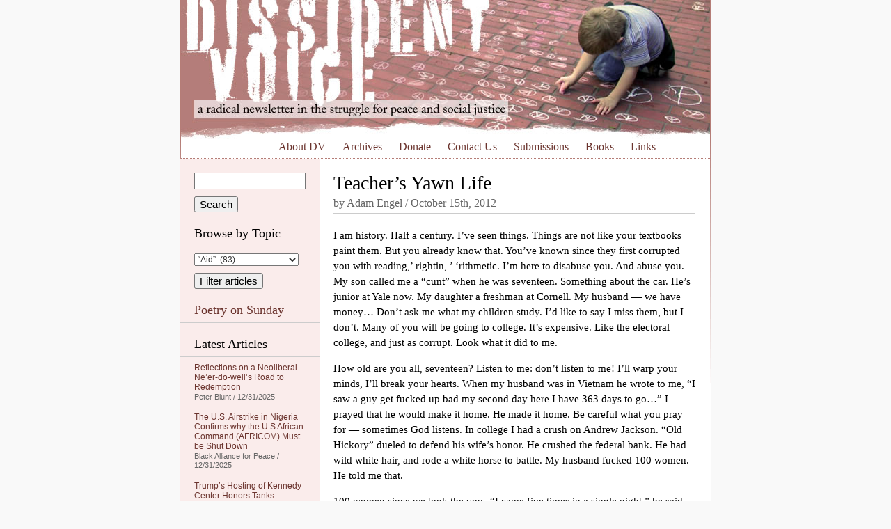

--- FILE ---
content_type: text/html; charset=UTF-8
request_url: https://dissidentvoice.org/2012/10/teachers-yawn-life/
body_size: 22519
content:
<!DOCTYPE html PUBLIC "-//W3C//DTD XHTML 1.0 Transitional//EN" "http://www.w3.org/TR/xhtml1/DTD/xhtml1-transitional.dtd">
<html xmlns="http://www.w3.org/1999/xhtml" xml:lang="en" lang="en">

<head profile="http://gmpg.org/xfn/11">
<meta http-equiv="Content-Type" content="text/html; charset=UTF-8" />

<meta name="google-site-verification" content="Ak9reyuIAACHacb44ug7FdZiJwJI4ipvPhCFEfYpXkk" />
<meta name="viewport" content="width=770" />

<link rel="stylesheet" href="/wp-content/themes/dissident/style.css" type="text/css" media="all" />
<!--[if IE 5]>
<link rel="stylesheet" type="text/css" href="/wp-content/themes/dissident/ie5.css" />
<![endif]-->
<link rel="alternate" type="application/rss+xml" title="Dissident Voice RSS Feed" href="https://dissidentvoice.org/feed/" />

<title>Teacher’s Yawn Life | Dissident VoiceDissident Voice</title>


		<!-- All in One SEO 4.9.2 - aioseo.com -->
	<meta name="description" content="I am history. Half a century. I’ve seen things. Things are not like your textbooks paint them. But you already know that. You’ve known since they first corrupted you with reading,’ rightin, ’ ‘rithmetic. I’m here to disabuse you. And abuse you. My son called me a “cunt” when he was seventeen. Something about the" />
	<meta name="robots" content="max-image-preview:large" />
	<meta name="author" content="Adam Engel"/>
	<link rel="canonical" href="https://dissidentvoice.org/2012/10/teachers-yawn-life/" />
	<meta name="generator" content="All in One SEO (AIOSEO) 4.9.2" />
		<meta property="og:locale" content="en_US" />
		<meta property="og:site_name" content="Dissident Voice | a radical newsletter in the struggle for peace and social justice" />
		<meta property="og:type" content="article" />
		<meta property="og:title" content="Teacher’s Yawn Life | Dissident Voice" />
		<meta property="og:description" content="I am history. Half a century. I’ve seen things. Things are not like your textbooks paint them. But you already know that. You’ve known since they first corrupted you with reading,’ rightin, ’ ‘rithmetic. I’m here to disabuse you. And abuse you. My son called me a “cunt” when he was seventeen. Something about the" />
		<meta property="og:url" content="https://dissidentvoice.org/2012/10/teachers-yawn-life/" />
		<meta property="article:published_time" content="2012-10-15T15:00:59+00:00" />
		<meta property="article:modified_time" content="2013-05-07T15:26:26+00:00" />
		<meta name="twitter:card" content="summary" />
		<meta name="twitter:title" content="Teacher’s Yawn Life | Dissident Voice" />
		<meta name="twitter:description" content="I am history. Half a century. I’ve seen things. Things are not like your textbooks paint them. But you already know that. You’ve known since they first corrupted you with reading,’ rightin, ’ ‘rithmetic. I’m here to disabuse you. And abuse you. My son called me a “cunt” when he was seventeen. Something about the" />
		<script type="application/ld+json" class="aioseo-schema">
			{"@context":"https:\/\/schema.org","@graph":[{"@type":"Article","@id":"https:\/\/dissidentvoice.org\/2012\/10\/teachers-yawn-life\/#article","name":"Teacher\u2019s Yawn Life | Dissident Voice","headline":"Teacher&#8217;s Yawn Life","author":{"@id":"https:\/\/dissidentvoice.org\/author\/adamengel\/#author"},"publisher":{"@id":"https:\/\/dissidentvoice.org\/#organization"},"datePublished":"2012-10-15T08:00:59-07:00","dateModified":"2013-05-07T08:26:26-07:00","inLanguage":"en-US","mainEntityOfPage":{"@id":"https:\/\/dissidentvoice.org\/2012\/10\/teachers-yawn-life\/#webpage"},"isPartOf":{"@id":"https:\/\/dissidentvoice.org\/2012\/10\/teachers-yawn-life\/#webpage"},"articleSection":"Education, History, Philosophy, Andrew Jackson"},{"@type":"BreadcrumbList","@id":"https:\/\/dissidentvoice.org\/2012\/10\/teachers-yawn-life\/#breadcrumblist","itemListElement":[{"@type":"ListItem","@id":"https:\/\/dissidentvoice.org#listItem","position":1,"name":"Home","item":"https:\/\/dissidentvoice.org","nextItem":{"@type":"ListItem","@id":"https:\/\/dissidentvoice.org\/category\/education\/#listItem","name":"Education"}},{"@type":"ListItem","@id":"https:\/\/dissidentvoice.org\/category\/education\/#listItem","position":2,"name":"Education","item":"https:\/\/dissidentvoice.org\/category\/education\/","nextItem":{"@type":"ListItem","@id":"https:\/\/dissidentvoice.org\/2012\/10\/teachers-yawn-life\/#listItem","name":"Teacher&#8217;s Yawn Life"},"previousItem":{"@type":"ListItem","@id":"https:\/\/dissidentvoice.org#listItem","name":"Home"}},{"@type":"ListItem","@id":"https:\/\/dissidentvoice.org\/2012\/10\/teachers-yawn-life\/#listItem","position":3,"name":"Teacher&#8217;s Yawn Life","previousItem":{"@type":"ListItem","@id":"https:\/\/dissidentvoice.org\/category\/education\/#listItem","name":"Education"}}]},{"@type":"Organization","@id":"https:\/\/dissidentvoice.org\/#organization","name":"Dissident Voice","description":"a radical newsletter in the struggle for peace and social justice","url":"https:\/\/dissidentvoice.org\/"},{"@type":"Person","@id":"https:\/\/dissidentvoice.org\/author\/adamengel\/#author","url":"https:\/\/dissidentvoice.org\/author\/adamengel\/","name":"Adam Engel","image":{"@type":"ImageObject","@id":"https:\/\/dissidentvoice.org\/2012\/10\/teachers-yawn-life\/#authorImage","url":"https:\/\/secure.gravatar.com\/avatar\/214369b81d2d1cbf2bdf51b2c438d6e7d5b65c924206f549593ab3cc29ba2adf?s=96&d=monsterid&r=r","width":96,"height":96,"caption":"Adam Engel"}},{"@type":"WebPage","@id":"https:\/\/dissidentvoice.org\/2012\/10\/teachers-yawn-life\/#webpage","url":"https:\/\/dissidentvoice.org\/2012\/10\/teachers-yawn-life\/","name":"Teacher\u2019s Yawn Life | Dissident Voice","description":"I am history. Half a century. I\u2019ve seen things. Things are not like your textbooks paint them. But you already know that. You\u2019ve known since they first corrupted you with reading,\u2019 rightin, \u2019 \u2018rithmetic. I\u2019m here to disabuse you. And abuse you. My son called me a \u201ccunt\u201d when he was seventeen. Something about the","inLanguage":"en-US","isPartOf":{"@id":"https:\/\/dissidentvoice.org\/#website"},"breadcrumb":{"@id":"https:\/\/dissidentvoice.org\/2012\/10\/teachers-yawn-life\/#breadcrumblist"},"author":{"@id":"https:\/\/dissidentvoice.org\/author\/adamengel\/#author"},"creator":{"@id":"https:\/\/dissidentvoice.org\/author\/adamengel\/#author"},"datePublished":"2012-10-15T08:00:59-07:00","dateModified":"2013-05-07T08:26:26-07:00"},{"@type":"WebSite","@id":"https:\/\/dissidentvoice.org\/#website","url":"https:\/\/dissidentvoice.org\/","name":"Dissident Voice","description":"a radical newsletter in the struggle for peace and social justice","inLanguage":"en-US","publisher":{"@id":"https:\/\/dissidentvoice.org\/#organization"}}]}
		</script>
		<!-- All in One SEO -->

<link rel='dns-prefetch' href='//static.addtoany.com' />
<link rel="alternate" title="oEmbed (JSON)" type="application/json+oembed" href="https://dissidentvoice.org/wp-json/oembed/1.0/embed?url=https%3A%2F%2Fdissidentvoice.org%2F2012%2F10%2Fteachers-yawn-life%2F" />
<link rel="alternate" title="oEmbed (XML)" type="text/xml+oembed" href="https://dissidentvoice.org/wp-json/oembed/1.0/embed?url=https%3A%2F%2Fdissidentvoice.org%2F2012%2F10%2Fteachers-yawn-life%2F&#038;format=xml" />
<style id='wp-img-auto-sizes-contain-inline-css' type='text/css'>
img:is([sizes=auto i],[sizes^="auto," i]){contain-intrinsic-size:3000px 1500px}
/*# sourceURL=wp-img-auto-sizes-contain-inline-css */
</style>

<style id='wp-emoji-styles-inline-css' type='text/css'>

	img.wp-smiley, img.emoji {
		display: inline !important;
		border: none !important;
		box-shadow: none !important;
		height: 1em !important;
		width: 1em !important;
		margin: 0 0.07em !important;
		vertical-align: -0.1em !important;
		background: none !important;
		padding: 0 !important;
	}
/*# sourceURL=wp-emoji-styles-inline-css */
</style>
<link rel='stylesheet' id='dashicons-css' href='https://dissidentvoice.org/wp-includes/css/dashicons.min.css?ver=d111c04d02b43c773ef1fc3692a96809' type='text/css' media='all' />
<link rel='stylesheet' id='admin-bar-css' href='https://dissidentvoice.org/wp-includes/css/admin-bar.min.css?ver=d111c04d02b43c773ef1fc3692a96809' type='text/css' media='all' />
<style id='admin-bar-inline-css' type='text/css'>

    /* Hide CanvasJS credits for P404 charts specifically */
    #p404RedirectChart .canvasjs-chart-credit {
        display: none !important;
    }
    
    #p404RedirectChart canvas {
        border-radius: 6px;
    }

    .p404-redirect-adminbar-weekly-title {
        font-weight: bold;
        font-size: 14px;
        color: #fff;
        margin-bottom: 6px;
    }

    #wpadminbar #wp-admin-bar-p404_free_top_button .ab-icon:before {
        content: "\f103";
        color: #dc3545;
        top: 3px;
    }
    
    #wp-admin-bar-p404_free_top_button .ab-item {
        min-width: 80px !important;
        padding: 0px !important;
    }
    
    /* Ensure proper positioning and z-index for P404 dropdown */
    .p404-redirect-adminbar-dropdown-wrap { 
        min-width: 0; 
        padding: 0;
        position: static !important;
    }
    
    #wpadminbar #wp-admin-bar-p404_free_top_button_dropdown {
        position: static !important;
    }
    
    #wpadminbar #wp-admin-bar-p404_free_top_button_dropdown .ab-item {
        padding: 0 !important;
        margin: 0 !important;
    }
    
    .p404-redirect-dropdown-container {
        min-width: 340px;
        padding: 18px 18px 12px 18px;
        background: #23282d !important;
        color: #fff;
        border-radius: 12px;
        box-shadow: 0 8px 32px rgba(0,0,0,0.25);
        margin-top: 10px;
        position: relative !important;
        z-index: 999999 !important;
        display: block !important;
        border: 1px solid #444;
    }
    
    /* Ensure P404 dropdown appears on hover */
    #wpadminbar #wp-admin-bar-p404_free_top_button .p404-redirect-dropdown-container { 
        display: none !important;
    }
    
    #wpadminbar #wp-admin-bar-p404_free_top_button:hover .p404-redirect-dropdown-container { 
        display: block !important;
    }
    
    #wpadminbar #wp-admin-bar-p404_free_top_button:hover #wp-admin-bar-p404_free_top_button_dropdown .p404-redirect-dropdown-container {
        display: block !important;
    }
    
    .p404-redirect-card {
        background: #2c3338;
        border-radius: 8px;
        padding: 18px 18px 12px 18px;
        box-shadow: 0 2px 8px rgba(0,0,0,0.07);
        display: flex;
        flex-direction: column;
        align-items: flex-start;
        border: 1px solid #444;
    }
    
    .p404-redirect-btn {
        display: inline-block;
        background: #dc3545;
        color: #fff !important;
        font-weight: bold;
        padding: 5px 22px;
        border-radius: 8px;
        text-decoration: none;
        font-size: 17px;
        transition: background 0.2s, box-shadow 0.2s;
        margin-top: 8px;
        box-shadow: 0 2px 8px rgba(220,53,69,0.15);
        text-align: center;
        line-height: 1.6;
    }
    
    .p404-redirect-btn:hover {
        background: #c82333;
        color: #fff !important;
        box-shadow: 0 4px 16px rgba(220,53,69,0.25);
    }
    
    /* Prevent conflicts with other admin bar dropdowns */
    #wpadminbar .ab-top-menu > li:hover > .ab-item,
    #wpadminbar .ab-top-menu > li.hover > .ab-item {
        z-index: auto;
    }
    
    #wpadminbar #wp-admin-bar-p404_free_top_button:hover > .ab-item {
        z-index: 999998 !important;
    }
    
/*# sourceURL=admin-bar-inline-css */
</style>
<link rel='stylesheet' id='st-widget-css' href='https://dissidentvoice.org/wp-content/plugins/share-this/css/style.css?ver=d111c04d02b43c773ef1fc3692a96809' type='text/css' media='all' />
<link rel='stylesheet' id='addtoany-css' href='https://dissidentvoice.org/wp-content/plugins/add-to-any/addtoany.min.css?ver=1.16' type='text/css' media='all' />
<style id='addtoany-inline-css' type='text/css'>
.addtoany_share_save_container { height:32px; }
.addtoany_list > a { float:left; margin-right:10px; }
/*# sourceURL=addtoany-inline-css */
</style>
<script type="text/javascript" id="addtoany-core-js-before">
/* <![CDATA[ */
window.a2a_config=window.a2a_config||{};a2a_config.callbacks=[];a2a_config.overlays=[];a2a_config.templates={};

//# sourceURL=addtoany-core-js-before
/* ]]> */
</script>
<script type="text/javascript" defer src="https://static.addtoany.com/menu/page.js" id="addtoany-core-js"></script>
<script type="text/javascript" src="https://dissidentvoice.org/wp-includes/js/jquery/jquery.min.js?ver=3.7.1" id="jquery-core-js"></script>
<script type="text/javascript" src="https://dissidentvoice.org/wp-includes/js/jquery/jquery-migrate.min.js?ver=3.4.1" id="jquery-migrate-js"></script>
<script type="text/javascript" defer src="https://dissidentvoice.org/wp-content/plugins/add-to-any/addtoany.min.js?ver=1.1" id="addtoany-jquery-js"></script>
<link rel="https://api.w.org/" href="https://dissidentvoice.org/wp-json/" /><link rel="alternate" title="JSON" type="application/json" href="https://dissidentvoice.org/wp-json/wp/v2/posts/46113" /><link rel="EditURI" type="application/rsd+xml" title="RSD" href="https://dissidentvoice.org/xmlrpc.php?rsd" />
<script charset="utf-8" type="text/javascript" src="https://w.sharethis.com/button/buttons.js"></script><script type="text/javascript">stLight.options({publisher:"ba5f667f-323a-4b74-8723-27c77f41e679", doNotCopy: true, hashAddressBar: false, doNotHash: true});var st_type='wordpress3.0.1';</script><style type="text/css">
	span.oe_textdirection { unicode-bidi: bidi-override; direction: rtl; }
	span.oe_displaynone { display: none; }
</style>
		<style type="text/css" id="wp-custom-css">
			a.button{
    display: none !important;
}

a.button {
    display: none !important;
}
input[type="submit"][name="sa"]{
    margin-top:10px;
}
select#cat {
    margin-bottom: 10px !important;
}		</style>
		</head>
<body data-rsssl=1>

<div id="wrapper">

	<div id="header">
		<a href="/"><img src="/wp-content/themes/dissident/images/header.jpg" alt="Dissident Voice: a radical newsletter in the struggle for peace and social justice" width="760" height="200" /></a>
		
		<p id="skip"><a href="#content">Skip to content</a></p>
		
		<div class="menu-header-menu-container"><ul id="menu-header-menu" class="menu"><li id="menu-item-46538" class="menu-item menu-item-type-post_type menu-item-object-page menu-item-46538"><a href="https://dissidentvoice.org/about/">About DV</a></li>
<li id="menu-item-46541" class="menu-item menu-item-type-post_type menu-item-object-page menu-item-46541"><a href="https://dissidentvoice.org/archives/">Archives</a></li>
<li id="menu-item-46537" class="menu-item menu-item-type-post_type menu-item-object-page menu-item-46537"><a href="https://dissidentvoice.org/donate/">Donate</a></li>
<li id="menu-item-46542" class="menu-item menu-item-type-post_type menu-item-object-page menu-item-46542"><a href="https://dissidentvoice.org/contact-us/">Contact Us</a></li>
<li id="menu-item-46540" class="menu-item menu-item-type-post_type menu-item-object-page menu-item-46540"><a href="https://dissidentvoice.org/submissions/">Submissions</a></li>
<li id="menu-item-46536" class="menu-item menu-item-type-post_type menu-item-object-page menu-item-46536"><a href="https://dissidentvoice.org/books/">Books</a></li>
<li id="menu-item-46539" class="menu-item menu-item-type-post_type menu-item-object-page menu-item-46539"><a href="https://dissidentvoice.org/links/">Links</a></li>
</ul></div>			
	</div> <!-- /header -->
		<div id="sidebar">

		<form action="https://dissidentvoice.org" id="searchform">
  <div>
    <input type="text" name="s" id="s" value="" />
    <input type="submit" name="sa" value="Search" />
  </div>
</form>
		<h2>Browse by Topic</h2>
		
		<form id="dropdownCats" action="https://dissidentvoice.org">
			<select  name='cat' id='cat' class='postform'>
	<option class="level-0" value="6383">&#8220;Aid&#8221;&nbsp;&nbsp;(83)</option>
	<option class="level-0" value="17385">&#8220;Free&#8221; Market&nbsp;&nbsp;(17)</option>
	<option class="level-0" value="14895">&#8220;Regime Change&#8221;&nbsp;&nbsp;(79)</option>
	<option class="level-0" value="56">&#8220;Third&#8221; Party&nbsp;&nbsp;(333)</option>
	<option class="level-0" value="166">(Ex-)Yugoslavia&nbsp;&nbsp;(139)</option>
	<option class="level-0" value="15122">2008 Financial Collapse&nbsp;&nbsp;(40)</option>
	<option class="level-0" value="513">9-11&nbsp;&nbsp;(243)</option>
	<option class="level-0" value="17569">Abdel Fattah Al-Sisi&nbsp;&nbsp;(4)</option>
	<option class="level-0" value="17963">Abiy Ahmed&nbsp;&nbsp;(15)</option>
	<option class="level-0" value="131">Abortion&nbsp;&nbsp;(54)</option>
	<option class="level-0" value="20733">Academia&nbsp;&nbsp;(17)</option>
	<option class="level-0" value="69">Academic Freedom&nbsp;&nbsp;(212)</option>
	<option class="level-0" value="54">Activism&nbsp;&nbsp;(2,818)</option>
	<option class="level-0" value="20763">Adolf Hitler&nbsp;&nbsp;(6)</option>
	<option class="level-0" value="13186">Adoption&nbsp;&nbsp;(15)</option>
	<option class="level-0" value="17418">Advertising/Marketing&nbsp;&nbsp;(28)</option>
	<option class="level-0" value="57">Afghanistan&nbsp;&nbsp;(1,081)</option>
	<option class="level-0" value="20">Africa&nbsp;&nbsp;(356)</option>
	<option class="level-0" value="21468">AFRICOM&nbsp;&nbsp;(5)</option>
	<option class="level-0" value="227">Agriculture&nbsp;&nbsp;(300)</option>
	<option class="level-0" value="17491">Agrochemicals&nbsp;&nbsp;(30)</option>
	<option class="level-0" value="17490">Agroecology&nbsp;&nbsp;(19)</option>
	<option class="level-0" value="15395">Air travel&nbsp;&nbsp;(17)</option>
	<option class="level-0" value="13932">Al-Qaeda&nbsp;&nbsp;(29)</option>
	<option class="level-0" value="807">ALBA&nbsp;&nbsp;(19)</option>
	<option class="level-0" value="19429">Alberto Fernández&nbsp;&nbsp;(1)</option>
	<option class="level-0" value="18485">Alex Saab&nbsp;&nbsp;(15)</option>
	<option class="level-0" value="18697">Alexander Lukashenko&nbsp;&nbsp;(3)</option>
	<option class="level-0" value="3149">Algeria&nbsp;&nbsp;(18)</option>
	<option class="level-0" value="16895">Amazon Rain Forest&nbsp;&nbsp;(15)</option>
	<option class="level-0" value="14894">Amnesty International&nbsp;&nbsp;(25)</option>
	<option class="level-0" value="216">Anarchism&nbsp;&nbsp;(247)</option>
	<option class="level-0" value="15329">Andrés Manuel López Obrador&nbsp;&nbsp;(26)</option>
	<option class="level-0" value="20827">Angela Merkel&nbsp;&nbsp;(1)</option>
	<option class="level-0" value="6209">Angola&nbsp;&nbsp;(21)</option>
	<option class="level-0" value="21334">Ansar Allah (Houthis)&nbsp;&nbsp;(27)</option>
	<option class="level-0" value="19051">Anthony Albanese&nbsp;&nbsp;(45)</option>
	<option class="level-0" value="17875">Anthropology&nbsp;&nbsp;(13)</option>
	<option class="level-0" value="16304">Anti-semitism&nbsp;&nbsp;(77)</option>
	<option class="level-0" value="116">Anti-slavery&nbsp;&nbsp;(114)</option>
	<option class="level-0" value="5">Antiwar&nbsp;&nbsp;(1,409)</option>
	<option class="level-0" value="21212">António Guterres&nbsp;&nbsp;(13)</option>
	<option class="level-0" value="21478">Antony Blinken&nbsp;&nbsp;(16)</option>
	<option class="level-0" value="21674">Anwar Ibrahim&nbsp;&nbsp;(1)</option>
	<option class="level-0" value="941">Aotearoa (New Zealand)&nbsp;&nbsp;(75)</option>
	<option class="level-0" value="13425">Apartheid&nbsp;&nbsp;(177)</option>
	<option class="level-0" value="18472">Archaeology/Archaeologists&nbsp;&nbsp;(7)</option>
	<option class="level-0" value="26368">Archeology&nbsp;&nbsp;(1)</option>
	<option class="level-0" value="15726">Architecture&nbsp;&nbsp;(10)</option>
	<option class="level-0" value="252">Argentina&nbsp;&nbsp;(113)</option>
	<option class="level-0" value="721">Armenia&nbsp;&nbsp;(27)</option>
	<option class="level-0" value="20592">Art&nbsp;&nbsp;(12)</option>
	<option class="level-0" value="13913">Artificial Intelligence (AI)&nbsp;&nbsp;(134)</option>
	<option class="level-0" value="222">Arts and/or Entertainment&nbsp;&nbsp;(237)</option>
	<option class="level-0" value="910">ASEAN&nbsp;&nbsp;(8)</option>
	<option class="level-0" value="18">Asia&nbsp;&nbsp;(146)</option>
	<option class="level-0" value="766">Assassinations&nbsp;&nbsp;(342)</option>
	<option class="level-0" value="14210">Asylum&nbsp;&nbsp;(53)</option>
	<option class="level-0" value="20940">Augusto Pinochet&nbsp;&nbsp;(5)</option>
	<option class="level-0" value="19102">AUKUS Security Pact&nbsp;&nbsp;(36)</option>
	<option class="level-0" value="2819">Austerity&nbsp;&nbsp;(249)</option>
	<option class="level-0" value="173">Australia&nbsp;&nbsp;(751)</option>
	<option class="level-0" value="4878">Austria&nbsp;&nbsp;(25)</option>
	<option class="level-0" value="15767">Authoritarianism&nbsp;&nbsp;(96)</option>
	<option class="level-0" value="720">Azerbaijan&nbsp;&nbsp;(23)</option>
	<option class="level-0" value="1122">Bahrain&nbsp;&nbsp;(68)</option>
	<option class="level-0" value="696">Bangladesh&nbsp;&nbsp;(37)</option>
	<option class="level-0" value="17663">Bank of North Dakota&nbsp;&nbsp;(11)</option>
	<option class="level-0" value="15508">Banks&nbsp;&nbsp;(42)</option>
	<option class="level-0" value="10">Barack Obama&nbsp;&nbsp;(705)</option>
	<option class="level-0" value="20553">Baseball&nbsp;&nbsp;(3)</option>
	<option class="level-0" value="14053">Bashar al-Assad&nbsp;&nbsp;(100)</option>
	<option class="level-0" value="12689">BDS (Boycott Divestment and Sanctions Movement)&nbsp;&nbsp;(112)</option>
	<option class="level-0" value="303">Beer&nbsp;&nbsp;(5)</option>
	<option class="level-0" value="1112">Belarus&nbsp;&nbsp;(27)</option>
	<option class="level-0" value="678">Belgium&nbsp;&nbsp;(29)</option>
	<option class="level-0" value="73">Beliefs&nbsp;&nbsp;(732)</option>
	<option class="level-0" value="791">Belize&nbsp;&nbsp;(4)</option>
	<option class="level-0" value="16732">Belmarsh Prison&nbsp;&nbsp;(70)</option>
	<option class="level-0" value="15730">Belt and Road Initiative (BRI)&nbsp;&nbsp;(83)</option>
	<option class="level-0" value="17325">Benjamin Netanyahu&nbsp;&nbsp;(257)</option>
	<option class="level-0" value="22076">Benny Gantz&nbsp;&nbsp;(1)</option>
	<option class="level-0" value="13631">Bhutan&nbsp;&nbsp;(1)</option>
	<option class="level-0" value="15127">Bicycles&nbsp;&nbsp;(5)</option>
	<option class="level-0" value="16044">Bill Clinton&nbsp;&nbsp;(43)</option>
	<option class="level-0" value="16719">Bill Gates&nbsp;&nbsp;(60)</option>
	<option class="level-0" value="22068">Bill of Rights&nbsp;&nbsp;(11)</option>
	<option class="level-0" value="19425">Biodiversity&nbsp;&nbsp;(11)</option>
	<option class="level-0" value="16778">Biology&nbsp;&nbsp;(29)</option>
	<option class="level-0" value="16873">Black Lives Matter&nbsp;&nbsp;(26)</option>
	<option class="level-0" value="103">Blowback&nbsp;&nbsp;(179)</option>
	<option class="level-0" value="174">Bolivia&nbsp;&nbsp;(161)</option>
	<option class="level-0" value="9">Book Review&nbsp;&nbsp;(866)</option>
	<option class="level-0" value="14967">Boris Johnson&nbsp;&nbsp;(124)</option>
	<option class="level-0" value="14224">Borneo&nbsp;&nbsp;(17)</option>
	<option class="level-0" value="15080">Bosnia-Herzegovina&nbsp;&nbsp;(5)</option>
	<option class="level-0" value="403">Botswana&nbsp;&nbsp;(10)</option>
	<option class="level-0" value="254">Brazil&nbsp;&nbsp;(248)</option>
	<option class="level-0" value="14506">Brexit&nbsp;&nbsp;(69)</option>
	<option class="level-0" value="2378">BRICS&nbsp;&nbsp;(78)</option>
	<option class="level-0" value="14987">Buddhism&nbsp;&nbsp;(4)</option>
	<option class="level-0" value="377">Bulgaria&nbsp;&nbsp;(15)</option>
	<option class="level-0" value="9110">Burkina Faso&nbsp;&nbsp;(20)</option>
	<option class="level-0" value="7321">Burundi&nbsp;&nbsp;(13)</option>
	<option class="level-0" value="18707">B’Tselem&nbsp;&nbsp;(15)</option>
	<option class="level-0" value="18152">Cabo Verde&nbsp;&nbsp;(6)</option>
	<option class="level-0" value="18383">California&nbsp;&nbsp;(12)</option>
	<option class="level-0" value="300">Cambodia&nbsp;&nbsp;(67)</option>
	<option class="level-0" value="11657">Cameroon&nbsp;&nbsp;(6)</option>
	<option class="level-0" value="70">Canada&nbsp;&nbsp;(1,139)</option>
	<option class="level-0" value="15317">Canadian Security Intelligence Service (CSIS)&nbsp;&nbsp;(5)</option>
	<option class="level-0" value="18668">Cancel Culture&nbsp;&nbsp;(8)</option>
	<option class="level-0" value="34">Capitalism&nbsp;&nbsp;(2,870)</option>
	<option class="level-0" value="97">Caribbean&nbsp;&nbsp;(41)</option>
	<option class="level-0" value="236">Cartoon&nbsp;&nbsp;(877)</option>
	<option class="level-0" value="14912">Catholicism&nbsp;&nbsp;(33)</option>
	<option class="level-0" value="234">Caucasus&nbsp;&nbsp;(42)</option>
	<option class="level-0" value="14988">Censorship&nbsp;&nbsp;(234)</option>
	<option class="level-0" value="12978">Central African Republic&nbsp;&nbsp;(3)</option>
	<option class="level-0" value="104">Central Ixachilan (America)&nbsp;&nbsp;(75)</option>
	<option class="level-0" value="12535">Chad&nbsp;&nbsp;(8)</option>
	<option class="level-0" value="12583">Chagos Archipelago&nbsp;&nbsp;(5)</option>
	<option class="level-0" value="21471">Charles Taylor&nbsp;&nbsp;(1)</option>
	<option class="level-0" value="12810">Charter Schools&nbsp;&nbsp;(183)</option>
	<option class="level-0" value="15104">Chelsea Manning&nbsp;&nbsp;(36)</option>
	<option class="level-0" value="13490">Chemical weapons&nbsp;&nbsp;(33)</option>
	<option class="level-0" value="18066">Chernobyl&nbsp;&nbsp;(3)</option>
	<option class="level-0" value="16434">Child Labour&nbsp;&nbsp;(4)</option>
	<option class="level-0" value="18765">Child Trafficking&nbsp;&nbsp;(5)</option>
	<option class="level-0" value="71">Children/Youth&nbsp;&nbsp;(536)</option>
	<option class="level-0" value="304">Chile&nbsp;&nbsp;(136)</option>
	<option class="level-0" value="26">China&nbsp;&nbsp;(1,510)</option>
	<option class="level-0" value="14735">Christianity&nbsp;&nbsp;(90)</option>
	<option class="level-0" value="18751">Christmas&nbsp;&nbsp;(10)</option>
	<option class="level-0" value="229">CIA&nbsp;&nbsp;(648)</option>
	<option class="level-0" value="14423">Cities&nbsp;&nbsp;(17)</option>
	<option class="level-0" value="27">Civil Liberties&nbsp;&nbsp;(558)</option>
	<option class="level-0" value="22046">Civil War&nbsp;&nbsp;(3)</option>
	<option class="level-0" value="77">Classism&nbsp;&nbsp;(929)</option>
	<option class="level-0" value="23694">Claudia Sheinbaum&nbsp;&nbsp;(8)</option>
	<option class="level-0" value="172">Climate Change&nbsp;&nbsp;(858)</option>
	<option class="level-0" value="12591">Cluster bombs&nbsp;&nbsp;(21)</option>
	<option class="level-0" value="14152">Co-operatives&nbsp;&nbsp;(21)</option>
	<option class="level-0" value="20841">CO2 Emissions&nbsp;&nbsp;(42)</option>
	<option class="level-0" value="87">Colombia&nbsp;&nbsp;(168)</option>
	<option class="level-0" value="25">Colonialism&nbsp;&nbsp;(624)</option>
	<option class="level-0" value="14057">Color Revolutions&nbsp;&nbsp;(19)</option>
	<option class="level-0" value="18689">Common Prosperity&nbsp;&nbsp;(9)</option>
	<option class="level-0" value="100">Communism/Marxism/Maoism&nbsp;&nbsp;(378)</option>
	<option class="level-0" value="27232">Communist Party of China (CPC)&nbsp;&nbsp;(2)</option>
	<option class="level-0" value="22805">Congo&nbsp;&nbsp;(3)</option>
	<option class="level-0" value="15334">Conspiracy&nbsp;&nbsp;(51)</option>
	<option class="level-0" value="17259">Consumerism&nbsp;&nbsp;(29)</option>
	<option class="level-0" value="20840">COP&nbsp;&nbsp;(19)</option>
	<option class="level-0" value="14204">Corporate Globalization&nbsp;&nbsp;(83)</option>
	<option class="level-0" value="17997">Corporate Media&nbsp;&nbsp;(211)</option>
	<option class="level-0" value="18660">Corporations&nbsp;&nbsp;(102)</option>
	<option class="level-0" value="19821">Corruption&nbsp;&nbsp;(76)</option>
	<option class="level-0" value="886">Costa Rica&nbsp;&nbsp;(20)</option>
	<option class="level-0" value="19009">Coup&nbsp;&nbsp;(26)</option>
	<option class="level-0" value="13974">Courts and Judges&nbsp;&nbsp;(169)</option>
	<option class="level-0" value="16591">COVID-19&nbsp;&nbsp;(732)</option>
	<option class="level-0" value="1640">Crime&nbsp;&nbsp;(376)</option>
	<option class="level-0" value="20419">Crimea&nbsp;&nbsp;(10)</option>
	<option class="level-0" value="282">Crimes against Humanity&nbsp;&nbsp;(1,135)</option>
	<option class="level-0" value="2776">Crimes against Peace&nbsp;&nbsp;(156)</option>
	<option class="level-0" value="18787">Critical Thinking&nbsp;&nbsp;(90)</option>
	<option class="level-0" value="14982">Croatia&nbsp;&nbsp;(3)</option>
	<option class="level-0" value="18514">Cryptocurrency&nbsp;&nbsp;(5)</option>
	<option class="level-0" value="93">Cuba&nbsp;&nbsp;(432)</option>
	<option class="level-0" value="19094">Cults&nbsp;&nbsp;(5)</option>
	<option class="level-0" value="16">Culture&nbsp;&nbsp;(1,426)</option>
	<option class="level-0" value="538">Currency&nbsp;&nbsp;(144)</option>
	<option class="level-0" value="4789">Cybersecurity&nbsp;&nbsp;(34)</option>
	<option class="level-0" value="4417">Cyprus&nbsp;&nbsp;(21)</option>
	<option class="level-0" value="534">Czechia&nbsp;&nbsp;(24)</option>
	<option class="level-0" value="17529">Dance&nbsp;&nbsp;(4)</option>
	<option class="level-0" value="20651">Daniel Ellsberg&nbsp;&nbsp;(3)</option>
	<option class="level-0" value="18363">Daniel Hale&nbsp;&nbsp;(6)</option>
	<option class="level-0" value="15077">Daniel Ortega&nbsp;&nbsp;(47)</option>
	<option class="level-0" value="319">Darfur&nbsp;&nbsp;(9)</option>
	<option class="level-0" value="20965">David Cameron&nbsp;&nbsp;(7)</option>
	<option class="level-0" value="21958">David McBride&nbsp;&nbsp;(1)</option>
	<option class="level-0" value="20881">De-Dollarization&nbsp;&nbsp;(5)</option>
	<option class="level-0" value="50">Death Penalty&nbsp;&nbsp;(61)</option>
	<option class="level-0" value="1842">Debt&nbsp;&nbsp;(252)</option>
	<option class="level-0" value="14605">Deep State&nbsp;&nbsp;(123)</option>
	<option class="level-0" value="45">Democracy&nbsp;&nbsp;(1,674)</option>
	<option class="level-0" value="251">Democratic Rep. Congo&nbsp;&nbsp;(124)</option>
	<option class="level-0" value="13915">Democratic Republic of North Korea (DPRK)&nbsp;&nbsp;(135)</option>
	<option class="level-0" value="33">Democrats&nbsp;&nbsp;(1,522)</option>
	<option class="level-0" value="439">Denmark&nbsp;&nbsp;(81)</option>
	<option class="level-0" value="20942">Depleted Uranium (DU)&nbsp;&nbsp;(1)</option>
	<option class="level-0" value="21517">Derivatives&nbsp;&nbsp;(4)</option>
	<option class="level-0" value="18790">Desmond Tutu&nbsp;&nbsp;(2)</option>
	<option class="level-0" value="12582">Diego Garcia&nbsp;&nbsp;(5)</option>
	<option class="level-0" value="16949">Diplomacy&nbsp;&nbsp;(42)</option>
	<option class="level-0" value="908">Disasters&nbsp;&nbsp;(212)</option>
	<option class="level-0" value="121">Discrimination&nbsp;&nbsp;(591)</option>
	<option class="level-0" value="207">Disinformation&nbsp;&nbsp;(1,962)</option>
	<option class="level-0" value="867">Djibouti&nbsp;&nbsp;(12)</option>
	<option class="level-0" value="460">Dominican Republic&nbsp;&nbsp;(16)</option>
	<option class="level-0" value="19161">Donald Trump&nbsp;&nbsp;(514)</option>
	<option class="level-0" value="18969">Donbass (Donetsk and Lugansk)&nbsp;&nbsp;(37)</option>
	<option class="level-0" value="1745">Drones&nbsp;&nbsp;(349)</option>
	<option class="level-0" value="16438">Drought&nbsp;&nbsp;(36)</option>
	<option class="level-0" value="101">Drug Wars&nbsp;&nbsp;(163)</option>
	<option class="level-0" value="20014">Dubai&nbsp;&nbsp;(2)</option>
	<option class="level-0" value="21339">Dubai&nbsp;&nbsp;(5)</option>
	<option class="level-0" value="18016">East Jerusalem&nbsp;&nbsp;(16)</option>
	<option class="level-0" value="18182">Ebrahim Raisi&nbsp;&nbsp;(4)</option>
	<option class="level-0" value="12512">Ecology&nbsp;&nbsp;(81)</option>
	<option class="level-0" value="26747">Economic Crisis&nbsp;&nbsp;(1)</option>
	<option class="level-0" value="15745">Economic Inequality&nbsp;&nbsp;(100)</option>
	<option class="level-0" value="4">Economy/Economics&nbsp;&nbsp;(1,909)</option>
	<option class="level-0" value="14314">Ecosystems&nbsp;&nbsp;(120)</option>
	<option class="level-0" value="175">Ecuador&nbsp;&nbsp;(151)</option>
	<option class="level-0" value="64">Education&nbsp;&nbsp;(976)</option>
	<option class="level-0" value="15827">Edward Snowden&nbsp;&nbsp;(18)</option>
	<option class="level-0" value="290">Egypt&nbsp;&nbsp;(391)</option>
	<option class="level-0" value="281">El Salvador&nbsp;&nbsp;(60)</option>
	<option class="level-0" value="15276">Elections&nbsp;&nbsp;(453)</option>
	<option class="level-0" value="15242">Elitism&nbsp;&nbsp;(72)</option>
	<option class="level-0" value="18996">Elon Musk&nbsp;&nbsp;(59)</option>
	<option class="level-0" value="14742">Emmanuel Macron&nbsp;&nbsp;(89)</option>
	<option class="level-0" value="51">Empire&nbsp;&nbsp;(980)</option>
	<option class="level-0" value="18520">Employment&nbsp;&nbsp;(38)</option>
	<option class="level-0" value="122">Energy&nbsp;&nbsp;(494)</option>
	<option class="level-0" value="16335">England&nbsp;&nbsp;(34)</option>
	<option class="level-0" value="17034">Enlightenment&nbsp;&nbsp;(13)</option>
	<option class="level-0" value="31">Environment&nbsp;&nbsp;(1,657)</option>
	<option class="level-0" value="224">Equatorial Guinea&nbsp;&nbsp;(4)</option>
	<option class="level-0" value="866">Eritrea&nbsp;&nbsp;(29)</option>
	<option class="level-0" value="16852">Ernesto “Che” Guevara&nbsp;&nbsp;(3)</option>
	<option class="level-0" value="146">Espionage/&#8221;Intelligence&#8221;&nbsp;&nbsp;(947)</option>
	<option class="level-0" value="15129">Estonia&nbsp;&nbsp;(1)</option>
	<option class="level-0" value="16955">Ethics&nbsp;&nbsp;(47)</option>
	<option class="level-0" value="868">Ethiopia&nbsp;&nbsp;(85)</option>
	<option class="level-0" value="13822">Ethnic Cleansing&nbsp;&nbsp;(189)</option>
	<option class="level-0" value="329">EU&nbsp;&nbsp;(522)</option>
	<option class="level-0" value="15658">Eugenics&nbsp;&nbsp;(51)</option>
	<option class="level-0" value="21">Europe&nbsp;&nbsp;(517)</option>
	<option class="level-0" value="16870">Evictions&nbsp;&nbsp;(22)</option>
	<option class="level-0" value="16257">Evo Morales&nbsp;&nbsp;(28)</option>
	<option class="level-0" value="20177">Evolution&nbsp;&nbsp;(10)</option>
	<option class="level-0" value="5559">Extinction&nbsp;&nbsp;(80)</option>
	<option class="level-0" value="14491">Extradition&nbsp;&nbsp;(80)</option>
	<option class="level-0" value="15549">Facebook/Meta&nbsp;&nbsp;(46)</option>
	<option class="level-0" value="13399">Fake News&nbsp;&nbsp;(296)</option>
	<option class="level-0" value="9165">False Flag&nbsp;&nbsp;(74)</option>
	<option class="level-0" value="17420">Farmers&nbsp;&nbsp;(36)</option>
	<option class="level-0" value="18141">Farming&nbsp;&nbsp;(17)</option>
	<option class="level-0" value="75">Fascism&nbsp;&nbsp;(550)</option>
	<option class="level-0" value="17008">Fatah&nbsp;&nbsp;(27)</option>
	<option class="level-0" value="355">FBI&nbsp;&nbsp;(235)</option>
	<option class="level-0" value="16678">Fearmongering&nbsp;&nbsp;(155)</option>
	<option class="level-0" value="13195">Federal Reserve&nbsp;&nbsp;(104)</option>
	<option class="level-0" value="43">Feminism&nbsp;&nbsp;(85)</option>
	<option class="level-0" value="19076">Fertilizers&nbsp;&nbsp;(5)</option>
	<option class="level-0" value="88">Fiction&nbsp;&nbsp;(117)</option>
	<option class="level-0" value="15304">Fidel Castro&nbsp;&nbsp;(26)</option>
	<option class="level-0" value="18890">FIFA&nbsp;&nbsp;(12)</option>
	<option class="level-0" value="2976">Fiji&nbsp;&nbsp;(10)</option>
	<option class="level-0" value="21177">Film&nbsp;&nbsp;(30)</option>
	<option class="level-0" value="65">Finance&nbsp;&nbsp;(681)</option>
	<option class="level-0" value="1335">Finland&nbsp;&nbsp;(25)</option>
	<option class="level-0" value="881">Fishing/Fish farming&nbsp;&nbsp;(39)</option>
	<option class="level-0" value="18402">Floods&nbsp;&nbsp;(21)</option>
	<option class="level-0" value="14819">Food Sovereignty&nbsp;&nbsp;(83)</option>
	<option class="level-0" value="105">Food/Nutrition&nbsp;&nbsp;(398)</option>
	<option class="level-0" value="17901">Football&nbsp;&nbsp;(16)</option>
	<option class="level-0" value="17246">Fourth Industrial Revolution&nbsp;&nbsp;(31)</option>
	<option class="level-0" value="4684">Fracking&nbsp;&nbsp;(140)</option>
	<option class="level-0" value="205">France&nbsp;&nbsp;(591)</option>
	<option class="level-0" value="13857">Free Trade Agreement (FTA)&nbsp;&nbsp;(4)</option>
	<option class="level-0" value="18171">Freedom&nbsp;&nbsp;(107)</option>
	<option class="level-0" value="58">Freedom of Expression/Speech&nbsp;&nbsp;(523)</option>
	<option class="level-0" value="14218">Fukushima Daiichi&nbsp;&nbsp;(23)</option>
	<option class="level-0" value="17845">Fundamentalism&nbsp;&nbsp;(16)</option>
	<option class="level-0" value="20936">G20&nbsp;&nbsp;(1)</option>
	<option class="level-0" value="365">Gabon&nbsp;&nbsp;(2)</option>
	<option class="level-0" value="20952">Gabriel Boric&nbsp;&nbsp;(4)</option>
	<option class="level-0" value="13948">Gaza&nbsp;&nbsp;(669)</option>
	<option class="level-0" value="53">Gender&nbsp;&nbsp;(205)</option>
	<option class="level-0" value="1">General&nbsp;&nbsp;(1,589)</option>
	<option class="level-0" value="25198">Geneva Convention&nbsp;&nbsp;(2)</option>
	<option class="level-0" value="66">Genocide&nbsp;&nbsp;(991)</option>
	<option class="level-0" value="17085">Gentrification&nbsp;&nbsp;(6)</option>
	<option class="level-0" value="18900">George H.W. Bush&nbsp;&nbsp;(7)</option>
	<option class="level-0" value="13386">George W. Bush&nbsp;&nbsp;(123)</option>
	<option class="level-0" value="402">Georgia&nbsp;&nbsp;(14)</option>
	<option class="level-0" value="194">Germany&nbsp;&nbsp;(483)</option>
	<option class="level-0" value="13371">Ghana&nbsp;&nbsp;(10)</option>
	<option class="level-0" value="19273">Giorgia Meloni&nbsp;&nbsp;(5)</option>
	<option class="level-0" value="13549">Global Inequality&nbsp;&nbsp;(67)</option>
	<option class="level-0" value="18647">Global South&nbsp;&nbsp;(35)</option>
	<option class="level-0" value="14103">Global Warming&nbsp;&nbsp;(360)</option>
	<option class="level-0" value="15822">Glyphosate&nbsp;&nbsp;(52)</option>
	<option class="level-0" value="92">GMO&nbsp;&nbsp;(250)</option>
	<option class="level-0" value="14784">Golan Heights&nbsp;&nbsp;(26)</option>
	<option class="level-0" value="19185">Golf&nbsp;&nbsp;(5)</option>
	<option class="level-0" value="15512">Google&nbsp;&nbsp;(30)</option>
	<option class="level-0" value="17195">Great Barrier Reef&nbsp;&nbsp;(6)</option>
	<option class="level-0" value="550">Greece&nbsp;&nbsp;(245)</option>
	<option class="level-0" value="17015">Green New Deal&nbsp;&nbsp;(12)</option>
	<option class="level-0" value="9193">Grenada&nbsp;&nbsp;(10)</option>
	<option class="level-0" value="228">Guantanamo&nbsp;&nbsp;(98)</option>
	<option class="level-0" value="359">Guatemala&nbsp;&nbsp;(77)</option>
	<option class="level-0" value="1382">Guinea&nbsp;&nbsp;(8)</option>
	<option class="level-0" value="305">Guns&nbsp;&nbsp;(177)</option>
	<option class="level-0" value="19001">Gustavo Petro/Francia Márquez&nbsp;&nbsp;(12)</option>
	<option class="level-0" value="21019">Guyana&nbsp;&nbsp;(6)</option>
	<option class="level-0" value="85">Haiti&nbsp;&nbsp;(249)</option>
	<option class="level-0" value="14081">Hamas&nbsp;&nbsp;(286)</option>
	<option class="level-0" value="15615">Hate Speech&nbsp;&nbsp;(38)</option>
	<option class="level-0" value="41">Health/Medical&nbsp;&nbsp;(1,428)</option>
	<option class="level-0" value="18517">Hegemony&nbsp;&nbsp;(50)</option>
	<option class="level-0" value="512">Heroes&nbsp;&nbsp;(128)</option>
	<option class="level-0" value="14785">Hezbollah&nbsp;&nbsp;(52)</option>
	<option class="level-0" value="14320">Hillary Clinton&nbsp;&nbsp;(81)</option>
	<option class="level-0" value="21198">Hinduism&nbsp;&nbsp;(5)</option>
	<option class="level-0" value="15027">Hiroshima&nbsp;&nbsp;(30)</option>
	<option class="level-0" value="204">History&nbsp;&nbsp;(1,135)</option>
	<option class="level-0" value="14119">Hollywood&nbsp;&nbsp;(44)</option>
	<option class="level-0" value="247">Honduras&nbsp;&nbsp;(145)</option>
	<option class="level-0" value="16111">Hong Kong&nbsp;&nbsp;(41)</option>
	<option class="level-0" value="40">Housing/Homelessness&nbsp;&nbsp;(371)</option>
	<option class="level-0" value="14702">Hugo Chavez&nbsp;&nbsp;(66)</option>
	<option class="level-0" value="60">Human Rights&nbsp;&nbsp;(1,488)</option>
	<option class="level-0" value="16081">Human Rights Watch&nbsp;&nbsp;(20)</option>
	<option class="level-0" value="18137">Human Trafficking&nbsp;&nbsp;(6)</option>
	<option class="level-0" value="18522">Humanitarianism&nbsp;&nbsp;(42)</option>
	<option class="level-0" value="55">Humor&nbsp;&nbsp;(333)</option>
	<option class="level-0" value="6063">Hungary&nbsp;&nbsp;(33)</option>
	<option class="level-0" value="17543">Hunger Strikes&nbsp;&nbsp;(7)</option>
	<option class="level-0" value="293">Hunger/Famine&nbsp;&nbsp;(250)</option>
	<option class="level-0" value="17364">Hypocrisy&nbsp;&nbsp;(116)</option>
	<option class="level-0" value="311">Iceland&nbsp;&nbsp;(41)</option>
	<option class="level-0" value="15234">Identity Politics&nbsp;&nbsp;(25)</option>
	<option class="level-0" value="592">IMF&nbsp;&nbsp;(216)</option>
	<option class="level-0" value="22152">Immigration&nbsp;&nbsp;(10)</option>
	<option class="level-0" value="23">Imperialism&nbsp;&nbsp;(1,912)</option>
	<option class="level-0" value="19192">Imran Khan&nbsp;&nbsp;(13)</option>
	<option class="level-0" value="215">Incarceration&nbsp;&nbsp;(471)</option>
	<option class="level-0" value="44">India&nbsp;&nbsp;(447)</option>
	<option class="level-0" value="78">Indigenous Peoples&nbsp;&nbsp;(651)</option>
	<option class="level-0" value="127">Indonesia&nbsp;&nbsp;(151)</option>
	<option class="level-0" value="14937">Industrial Farming&nbsp;&nbsp;(27)</option>
	<option class="level-0" value="19113">Inflation&nbsp;&nbsp;(14)</option>
	<option class="level-0" value="18955">Insects&nbsp;&nbsp;(6)</option>
	<option class="level-0" value="13652">Interest&nbsp;&nbsp;(21)</option>
	<option class="level-0" value="16506">International Atomic Energy Agency (IAEA)&nbsp;&nbsp;(16)</option>
	<option class="level-0" value="15534">International Court of Justice&nbsp;&nbsp;(97)</option>
	<option class="level-0" value="278">International Criminal Court&nbsp;&nbsp;(125)</option>
	<option class="level-0" value="13485">International Law&nbsp;&nbsp;(142)</option>
	<option class="level-0" value="14367">Internationalism&nbsp;&nbsp;(42)</option>
	<option class="level-0" value="4677">Internet&nbsp;&nbsp;(215)</option>
	<option class="level-0" value="8">Interview&nbsp;&nbsp;(479)</option>
	<option class="level-0" value="80">Iran&nbsp;&nbsp;(1,182)</option>
	<option class="level-0" value="17607">Iran Nuclear Agreement (JCPOA)&nbsp;&nbsp;(17)</option>
	<option class="level-0" value="7">Iraq&nbsp;&nbsp;(1,465)</option>
	<option class="level-0" value="18728">Ireland&nbsp;&nbsp;(9)</option>
	<option class="level-0" value="17010">Islam&nbsp;&nbsp;(37)</option>
	<option class="level-0" value="18196">Islamophobia&nbsp;&nbsp;(32)</option>
	<option class="level-0" value="6">Israel&nbsp;&nbsp;(3,606)</option>
	<option class="level-0" value="14420">Israel (part of Mandate Palestine)&nbsp;&nbsp;(1,253)</option>
	<option class="level-0" value="21107">Israeli Defense Force (IDF)&nbsp;&nbsp;(177)</option>
	<option class="level-0" value="193">Italy&nbsp;&nbsp;(138)</option>
	<option class="level-0" value="1226">Ivory Coast&nbsp;&nbsp;(4)</option>
	<option class="level-0" value="23063">J.D. Vance&nbsp;&nbsp;(14)</option>
	<option class="level-0" value="15435">Jair Bolsonaro&nbsp;&nbsp;(43)</option>
	<option class="level-0" value="13224">Jamaica&nbsp;&nbsp;(4)</option>
	<option class="level-0" value="350">Japan&nbsp;&nbsp;(390)</option>
	<option class="level-0" value="21335">Javier Milei&nbsp;&nbsp;(7)</option>
	<option class="level-0" value="18947">Jenin&nbsp;&nbsp;(7)</option>
	<option class="level-0" value="13647">Jeremy Corbyn&nbsp;&nbsp;(161)</option>
	<option class="level-0" value="17298">Joe Biden&nbsp;&nbsp;(457)</option>
	<option class="level-0" value="14868">John F. Kennedy&nbsp;&nbsp;(68)</option>
	<option class="level-0" value="21455">John Howard&nbsp;&nbsp;(3)</option>
	<option class="level-0" value="292">Jordan&nbsp;&nbsp;(111)</option>
	<option class="level-0" value="21454">Journalism&nbsp;&nbsp;(46)</option>
	<option class="level-0" value="16516">Juan Guaidó&nbsp;&nbsp;(41)</option>
	<option class="level-0" value="17951">Judaism&nbsp;&nbsp;(31)</option>
	<option class="level-0" value="14366">Julian Assange&nbsp;&nbsp;(304)</option>
	<option class="level-0" value="49">Justice&nbsp;&nbsp;(929)</option>
	<option class="level-0" value="15444">Justin Trudeau&nbsp;&nbsp;(100)</option>
	<option class="level-0" value="14439">Kabul&nbsp;&nbsp;(32)</option>
	<option class="level-0" value="24">Kalaallit Nunaat/Greenland&nbsp;&nbsp;(48)</option>
	<option class="level-0" value="17081">Kamala Harris&nbsp;&nbsp;(67)</option>
	<option class="level-0" value="21970">Kanaky (New Caledonia)&nbsp;&nbsp;(5)</option>
	<option class="level-0" value="17183">Karl Marx&nbsp;&nbsp;(28)</option>
	<option class="level-0" value="5837">Kazakhstan&nbsp;&nbsp;(6)</option>
	<option class="level-0" value="17972">Keir Starmer&nbsp;&nbsp;(75)</option>
	<option class="level-0" value="4483">Kenya&nbsp;&nbsp;(32)</option>
	<option class="level-0" value="20959">Khalistan Movement&nbsp;&nbsp;(4)</option>
	<option class="level-0" value="21861">Khan Younis&nbsp;&nbsp;(7)</option>
	<option class="level-0" value="18912">Khmer Rouge&nbsp;&nbsp;(3)</option>
	<option class="level-0" value="14813">Kim Jong-un&nbsp;&nbsp;(35)</option>
	<option class="level-0" value="18508">Klaus Schwab&nbsp;&nbsp;(23)</option>
	<option class="level-0" value="68">Korea&nbsp;&nbsp;(276)</option>
	<option class="level-0" value="15032">Kosovo&nbsp;&nbsp;(22)</option>
	<option class="level-0" value="426">Kuwait&nbsp;&nbsp;(53)</option>
	<option class="level-0" value="775">Kyrgyzstan&nbsp;&nbsp;(13)</option>
	<option class="level-0" value="36">Labor&nbsp;&nbsp;(948)</option>
	<option class="level-0" value="13553">Land&nbsp;&nbsp;(195)</option>
	<option class="level-0" value="14662">Land ownership&nbsp;&nbsp;(103)</option>
	<option class="level-0" value="15766">Land Theft&nbsp;&nbsp;(128)</option>
	<option class="level-0" value="46">Language&nbsp;&nbsp;(439)</option>
	<option class="level-0" value="3023">Laos&nbsp;&nbsp;(43)</option>
	<option class="level-0" value="548">Latvia&nbsp;&nbsp;(16)</option>
	<option class="level-0" value="90">Lebanon&nbsp;&nbsp;(282)</option>
	<option class="level-0" value="110">Legal/Constitutional&nbsp;&nbsp;(652)</option>
	<option class="level-0" value="17080">Lesser Evilism&nbsp;&nbsp;(48)</option>
	<option class="level-0" value="316">LGBTQ2S+&nbsp;&nbsp;(93)</option>
	<option class="level-0" value="21296">Liberalism&nbsp;&nbsp;(7)</option>
	<option class="level-0" value="12977">Liberia&nbsp;&nbsp;(5)</option>
	<option class="level-0" value="723">Libertarianism&nbsp;&nbsp;(41)</option>
	<option class="level-0" value="427">Libya&nbsp;&nbsp;(601)</option>
	<option class="level-0" value="52">Life&nbsp;&nbsp;(300)</option>
	<option class="level-0" value="4414">Literature&nbsp;&nbsp;(139)</option>
	<option class="level-0" value="15130">Lithuania&nbsp;&nbsp;(3)</option>
	<option class="level-0" value="19223">Liz Truss&nbsp;&nbsp;(12)</option>
	<option class="level-0" value="16639">Lockdown&nbsp;&nbsp;(226)</option>
	<option class="level-0" value="376">Logging&nbsp;&nbsp;(43)</option>
	<option class="level-0" value="19432">Luis Arce&nbsp;&nbsp;(5)</option>
	<option class="level-0" value="17827">Lula da Silva&nbsp;&nbsp;(24)</option>
	<option class="level-0" value="14572">M16&nbsp;&nbsp;(22)</option>
	<option class="level-0" value="12420">Macedonia&nbsp;&nbsp;(2)</option>
	<option class="level-0" value="16541">Mahmoud Abbas&nbsp;&nbsp;(39)</option>
	<option class="level-0" value="18875">Maidan Coup&nbsp;&nbsp;(30)</option>
	<option class="level-0" value="431">Malaysia&nbsp;&nbsp;(48)</option>
	<option class="level-0" value="14870">Malcolm X&nbsp;&nbsp;(11)</option>
	<option class="level-0" value="2456">Mali&nbsp;&nbsp;(45)</option>
	<option class="level-0" value="18386">Malta&nbsp;&nbsp;(3)</option>
	<option class="level-0" value="20550">Manus Island&nbsp;&nbsp;(3)</option>
	<option class="level-0" value="23654">Mao Zedong&nbsp;&nbsp;(6)</option>
	<option class="level-0" value="23073">Marco Rubio&nbsp;&nbsp;(19)</option>
	<option class="level-0" value="8747">Marijuana&nbsp;&nbsp;(25)</option>
	<option class="level-0" value="23500">Mark Carney&nbsp;&nbsp;(19)</option>
	<option class="level-0" value="14398">Marshall lslands&nbsp;&nbsp;(9)</option>
	<option class="level-0" value="14869">Martin Luther King Jr.&nbsp;&nbsp;(41)</option>
	<option class="level-0" value="16999">Masks&nbsp;&nbsp;(93)</option>
	<option class="level-0" value="13175">Massacres&nbsp;&nbsp;(118)</option>
	<option class="level-0" value="12653">Mauritania&nbsp;&nbsp;(3)</option>
	<option class="level-0" value="16746">May Day&nbsp;&nbsp;(5)</option>
	<option class="level-0" value="12">Media&nbsp;&nbsp;(3,573)</option>
	<option class="level-0" value="24285">Media Literacy&nbsp;&nbsp;(6)</option>
	<option class="level-0" value="14429">Medical Ethics&nbsp;&nbsp;(45)</option>
	<option class="level-0" value="15291">Medical Insurance&nbsp;&nbsp;(35)</option>
	<option class="level-0" value="17186">Medicare for All&nbsp;&nbsp;(21)</option>
	<option class="level-0" value="14564">Mental Health&nbsp;&nbsp;(51)</option>
	<option class="level-0" value="537">Mercenaries&nbsp;&nbsp;(251)</option>
	<option class="level-0" value="256">Mexico&nbsp;&nbsp;(274)</option>
	<option class="level-0" value="6538">Micronesia&nbsp;&nbsp;(7)</option>
	<option class="level-0" value="42">Middle East&nbsp;&nbsp;(645)</option>
	<option class="level-0" value="13378">Migration/Migrants&nbsp;&nbsp;(187)</option>
	<option class="level-0" value="16299">Miguel Díaz-Canel Bermúdez&nbsp;&nbsp;(12)</option>
	<option class="level-0" value="89">Militarism&nbsp;&nbsp;(4,195)</option>
	<option class="level-0" value="14212">Mind Control&nbsp;&nbsp;(54)</option>
	<option class="level-0" value="261">Mining&nbsp;&nbsp;(218)</option>
	<option class="level-0" value="18837">Minsk Protocol&nbsp;&nbsp;(23)</option>
	<option class="level-0" value="14923">Modernism&nbsp;&nbsp;(9)</option>
	<option class="level-0" value="24172">Mohammad Mossadegh&nbsp;&nbsp;(1)</option>
	<option class="level-0" value="15386">Mohammed bin Salman&nbsp;&nbsp;(33)</option>
	<option class="level-0" value="20816">Mohandas Gandhi&nbsp;&nbsp;(2)</option>
	<option class="level-0" value="20434">Moldova&nbsp;&nbsp;(3)</option>
	<option class="level-0" value="19198">Monarchy&nbsp;&nbsp;(15)</option>
	<option class="level-0" value="1151">Mongolia&nbsp;&nbsp;(7)</option>
	<option class="level-0" value="21328">Monroe Doctrine&nbsp;&nbsp;(13)</option>
	<option class="level-0" value="15821">Monsanto (now Bayer)&nbsp;&nbsp;(65)</option>
	<option class="level-0" value="14814">Moon Jae-in&nbsp;&nbsp;(9)</option>
	<option class="level-0" value="368">Morocco&nbsp;&nbsp;(23)</option>
	<option class="level-0" value="485">Mossad&nbsp;&nbsp;(80)</option>
	<option class="level-0" value="12979">Mozambigue&nbsp;&nbsp;(3)</option>
	<option class="level-0" value="17099">Muammar Gaddafi&nbsp;&nbsp;(14)</option>
	<option class="level-0" value="17039">Murder&nbsp;&nbsp;(85)</option>
	<option class="level-0" value="13795">Museums&nbsp;&nbsp;(6)</option>
	<option class="level-0" value="39">Music&nbsp;&nbsp;(218)</option>
	<option class="level-0" value="19327">Myanmar&nbsp;&nbsp;(5)</option>
	<option class="level-0" value="13648">Mythology&nbsp;&nbsp;(44)</option>
	<option class="level-0" value="13856">NAFTA&nbsp;&nbsp;(14)</option>
	<option class="level-0" value="15359">NAFTA-2&nbsp;&nbsp;(2)</option>
	<option class="level-0" value="15028">Nagasaki&nbsp;&nbsp;(27)</option>
	<option class="level-0" value="14729">Nakba&nbsp;&nbsp;(80)</option>
	<option class="level-0" value="6208">Namibia&nbsp;&nbsp;(15)</option>
	<option class="level-0" value="1664">Narrative&nbsp;&nbsp;(765)</option>
	<option class="level-0" value="13640">Nationalism&nbsp;&nbsp;(78)</option>
	<option class="level-0" value="315">NATO&nbsp;&nbsp;(845)</option>
	<option class="level-0" value="15228">Nauru&nbsp;&nbsp;(19)</option>
	<option class="level-0" value="20701">Nazis&nbsp;&nbsp;(37)</option>
	<option class="level-0" value="18692">Nelson Mandela&nbsp;&nbsp;(6)</option>
	<option class="level-0" value="18688">Neo-Paganism&nbsp;&nbsp;(12)</option>
	<option class="level-0" value="211">Neoliberalism&nbsp;&nbsp;(1,140)</option>
	<option class="level-0" value="17">Nepal&nbsp;&nbsp;(17)</option>
	<option class="level-0" value="644">Netherlands&nbsp;&nbsp;(31)</option>
	<option class="level-0" value="18481">New Age Mysticism&nbsp;&nbsp;(6)</option>
	<option class="level-0" value="14526">New Democratic Party (NDP)&nbsp;&nbsp;(40)</option>
	<option class="level-0" value="22">New Orleans&nbsp;&nbsp;(103)</option>
	<option class="level-0" value="190">NGOs&nbsp;&nbsp;(254)</option>
	<option class="level-0" value="223">Nicaragua&nbsp;&nbsp;(175)</option>
	<option class="level-0" value="14842">Nicolas Maduro&nbsp;&nbsp;(214)</option>
	<option class="level-0" value="12982">Niger&nbsp;&nbsp;(15)</option>
	<option class="level-0" value="348">Nigeria&nbsp;&nbsp;(45)</option>
	<option class="level-0" value="22067">Noam Chomsky&nbsp;&nbsp;(22)</option>
	<option class="level-0" value="19246">Nord Stream 1 and 2&nbsp;&nbsp;(18)</option>
	<option class="level-0" value="15296">Norendra Modi&nbsp;&nbsp;(43)</option>
	<option class="level-0" value="16336">Northern Ireland&nbsp;&nbsp;(4)</option>
	<option class="level-0" value="401">Norway&nbsp;&nbsp;(75)</option>
	<option class="level-0" value="20652">Nova Kakhovka dam&nbsp;&nbsp;(1)</option>
	<option class="level-0" value="4811">NSA&nbsp;&nbsp;(173)</option>
	<option class="level-0" value="5999">Nuclear Energy&nbsp;&nbsp;(97)</option>
	<option class="level-0" value="91">Nukes&nbsp;&nbsp;(472)</option>
	<option class="level-0" value="246">Obituary&nbsp;&nbsp;(165)</option>
	<option class="level-0" value="13793">Occupation&nbsp;&nbsp;(307)</option>
	<option class="level-0" value="2593">Occupy movement&nbsp;&nbsp;(129)</option>
	<option class="level-0" value="940">Oceania&nbsp;&nbsp;(27)</option>
	<option class="level-0" value="67">Oil, Gas, Coal, Pipelines&nbsp;&nbsp;(584)</option>
	<option class="level-0" value="21313">Olive Trees&nbsp;&nbsp;(2)</option>
	<option class="level-0" value="18126">Olympics&nbsp;&nbsp;(21)</option>
	<option class="level-0" value="12147">Oman&nbsp;&nbsp;(4)</option>
	<option class="level-0" value="966">Opinion&nbsp;&nbsp;(1,577)</option>
	<option class="level-0" value="15872">Organisation for the Prohibition of Chemical Weapons (OPCW)&nbsp;&nbsp;(10)</option>
	<option class="level-0" value="16328">Organization of American States (OAS)&nbsp;&nbsp;(18)</option>
	<option class="level-0" value="356">Osama Bin Laden&nbsp;&nbsp;(66)</option>
	<option class="level-0" value="15146">Oslo Accords&nbsp;&nbsp;(42)</option>
	<option class="level-0" value="113">Pakistan&nbsp;&nbsp;(414)</option>
	<option class="level-0" value="22183">Palau&nbsp;&nbsp;(2)</option>
	<option class="level-0" value="14651">Palestine&nbsp;&nbsp;(1,007)</option>
	<option class="level-0" value="22292">Palestinian Authority&nbsp;&nbsp;(16)</option>
	<option class="level-0" value="15524">Palestinian Liberation Organization (PLO)&nbsp;&nbsp;(24)</option>
	<option class="level-0" value="553">Panama&nbsp;&nbsp;(37)</option>
	<option class="level-0" value="16968">Pandemics&nbsp;&nbsp;(87)</option>
	<option class="level-0" value="14133">Papua New Guinea&nbsp;&nbsp;(18)</option>
	<option class="level-0" value="182">Paraguay&nbsp;&nbsp;(34)</option>
	<option class="level-0" value="15168">Paris Agreement&nbsp;&nbsp;(43)</option>
	<option class="level-0" value="18695">Participatory Economics&nbsp;&nbsp;(5)</option>
	<option class="level-0" value="978">Patriotism&nbsp;&nbsp;(117)</option>
	<option class="level-0" value="15270">Paul Kagame&nbsp;&nbsp;(12)</option>
	<option class="level-0" value="15167">Peace&nbsp;&nbsp;(186)</option>
	<option class="level-0" value="19430">Pedro Castillo&nbsp;&nbsp;(7)</option>
	<option class="level-0" value="312">Peru&nbsp;&nbsp;(67)</option>
	<option class="level-0" value="18503">Pesticide Toxicity&nbsp;&nbsp;(18)</option>
	<option class="level-0" value="1460">Pesticides&nbsp;&nbsp;(95)</option>
	<option class="level-0" value="27018">Pete Hegseth&nbsp;&nbsp;(4)</option>
	<option class="level-0" value="944">Pharma&nbsp;&nbsp;(268)</option>
	<option class="level-0" value="354">Philippines&nbsp;&nbsp;(100)</option>
	<option class="level-0" value="111">Philosophy&nbsp;&nbsp;(509)</option>
	<option class="level-0" value="14396">Plastic&nbsp;&nbsp;(41)</option>
	<option class="level-0" value="102">Poetry&nbsp;&nbsp;(5,442)</option>
	<option class="level-0" value="1689">Poland&nbsp;&nbsp;(52)</option>
	<option class="level-0" value="192">Police&nbsp;&nbsp;(827)</option>
	<option class="level-0" value="318">Political Prisoners&nbsp;&nbsp;(264)</option>
	<option class="level-0" value="20925">Politics&nbsp;&nbsp;(147)</option>
	<option class="level-0" value="3034">Pollution&nbsp;&nbsp;(265)</option>
	<option class="level-0" value="984">Portugal&nbsp;&nbsp;(35)</option>
	<option class="level-0" value="14924">Postmodernism&nbsp;&nbsp;(9)</option>
	<option class="level-0" value="84">Poverty&nbsp;&nbsp;(660)</option>
	<option class="level-0" value="82">Prejudice&nbsp;&nbsp;(557)</option>
	<option class="level-0" value="22232">President Masoud Pezeshkian&nbsp;&nbsp;(2)</option>
	<option class="level-0" value="12870">Prison Industry&nbsp;&nbsp;(46)</option>
	<option class="level-0" value="263">Privacy&nbsp;&nbsp;(201)</option>
	<option class="level-0" value="424">Privatization&nbsp;&nbsp;(248)</option>
	<option class="level-0" value="20890">Profits&nbsp;&nbsp;(5)</option>
	<option class="level-0" value="18385">Progressivism&nbsp;&nbsp;(4)</option>
	<option class="level-0" value="225">Propaganda&nbsp;&nbsp;(2,326)</option>
	<option class="level-0" value="17586">Psychological Warfare&nbsp;&nbsp;(14)</option>
	<option class="level-0" value="120">Psychology/Psychiatry&nbsp;&nbsp;(370)</option>
	<option class="level-0" value="20732">Psychopathy&nbsp;&nbsp;(8)</option>
	<option class="level-0" value="14832">Public banks&nbsp;&nbsp;(25)</option>
	<option class="level-0" value="24885">Public Media&nbsp;&nbsp;(3)</option>
	<option class="level-0" value="13403">Public Relations&nbsp;&nbsp;(29)</option>
	<option class="level-0" value="16571">Public Schools&nbsp;&nbsp;(48)</option>
	<option class="level-0" value="14242">Public Spaces&nbsp;&nbsp;(39)</option>
	<option class="level-0" value="852">Puerto Rico&nbsp;&nbsp;(53)</option>
	<option class="level-0" value="16466">Qasem Soleimani&nbsp;&nbsp;(13)</option>
	<option class="level-0" value="310">Qatar&nbsp;&nbsp;(143)</option>
	<option class="level-0" value="28">Racism&nbsp;&nbsp;(1,798)</option>
	<option class="level-0" value="21715">Rafah&nbsp;&nbsp;(25)</option>
	<option class="level-0" value="14938">Rain Forests&nbsp;&nbsp;(42)</option>
	<option class="level-0" value="19148">Recep Tayyip Erdogan&nbsp;&nbsp;(9)</option>
	<option class="level-0" value="15277">Referendum&nbsp;&nbsp;(5)</option>
	<option class="level-0" value="330">Refugees&nbsp;&nbsp;(405)</option>
	<option class="level-0" value="17399">Regional Comprehensive Economic Partnership (RCEP)&nbsp;&nbsp;(9)</option>
	<option class="level-0" value="4186">Rendition&nbsp;&nbsp;(19)</option>
	<option class="level-0" value="5558">Renewables&nbsp;&nbsp;(110)</option>
	<option class="level-0" value="16772">Rent/rent strikes&nbsp;&nbsp;(19)</option>
	<option class="level-0" value="12581">Republic of Mauritius&nbsp;&nbsp;(4)</option>
	<option class="level-0" value="19099">Republicans&nbsp;&nbsp;(108)</option>
	<option class="level-0" value="18241">Residential Schools&nbsp;&nbsp;(6)</option>
	<option class="level-0" value="536">Resistance&nbsp;&nbsp;(987)</option>
	<option class="level-0" value="94">Revolution&nbsp;&nbsp;(561)</option>
	<option class="level-0" value="15211">Right of Return&nbsp;&nbsp;(39)</option>
	<option class="level-0" value="18384">Rio Tinto&nbsp;&nbsp;(4)</option>
	<option class="level-0" value="16207">Riots&nbsp;&nbsp;(24)</option>
	<option class="level-0" value="19390">Rishi Sunak&nbsp;&nbsp;(21)</option>
	<option class="level-0" value="18736">Robert F Kennedy Jr&nbsp;&nbsp;(20)</option>
	<option class="level-0" value="14853">Robert F. Kennedy&nbsp;&nbsp;(26)</option>
	<option class="level-0" value="14216">Robert Mugabe&nbsp;&nbsp;(4)</option>
	<option class="level-0" value="19329">Rohingya&nbsp;&nbsp;(1)</option>
	<option class="level-0" value="1950">Romania&nbsp;&nbsp;(9)</option>
	<option class="level-0" value="14921">Romanticism&nbsp;&nbsp;(21)</option>
	<option class="level-0" value="22624">Ronald Reagan&nbsp;&nbsp;(11)</option>
	<option class="level-0" value="21677">Rugby&nbsp;&nbsp;(3)</option>
	<option class="level-0" value="38">Russia&nbsp;&nbsp;(1,730)</option>
	<option class="level-0" value="259">Rwanda&nbsp;&nbsp;(92)</option>
	<option class="level-0" value="18224">Saddam Hussein&nbsp;&nbsp;(19)</option>
	<option class="level-0" value="1446">Salmon&nbsp;&nbsp;(29)</option>
	<option class="level-0" value="19201">Salvador Allende&nbsp;&nbsp;(8)</option>
	<option class="level-0" value="22181">Samoa&nbsp;&nbsp;(1)</option>
	<option class="level-0" value="2642">Sanctions&nbsp;&nbsp;(396)</option>
	<option class="level-0" value="17729">Sandinistas&nbsp;&nbsp;(31)</option>
	<option class="level-0" value="98">Satire&nbsp;&nbsp;(339)</option>
	<option class="level-0" value="291">Saudi Arabia&nbsp;&nbsp;(554)</option>
	<option class="level-0" value="4049">School Yard Fights&nbsp;&nbsp;(139)</option>
	<option class="level-0" value="74">Science&nbsp;&nbsp;(628)</option>
	<option class="level-0" value="16199">Scotland&nbsp;&nbsp;(8)</option>
	<option class="level-0" value="21261">Scott Morrison&nbsp;&nbsp;(7)</option>
	<option class="level-0" value="206">Security&nbsp;&nbsp;(384)</option>
	<option class="level-0" value="22213">Seeds&nbsp;&nbsp;(1)</option>
	<option class="level-0" value="18153">Segregation&nbsp;&nbsp;(12)</option>
	<option class="level-0" value="10806">Serbia&nbsp;&nbsp;(45)</option>
	<option class="level-0" value="108">Sex/Sexuality&nbsp;&nbsp;(105)</option>
	<option class="level-0" value="14277">Sexual Misconduct&nbsp;&nbsp;(23)</option>
	<option class="level-0" value="6752">Seychelles&nbsp;&nbsp;(1)</option>
	<option class="level-0" value="16312">Shanghai Cooperation Organization (SCO)&nbsp;&nbsp;(18)</option>
	<option class="level-0" value="15632">Shinzo Abe&nbsp;&nbsp;(8)</option>
	<option class="level-0" value="945">Sierra Leone&nbsp;&nbsp;(5)</option>
	<option class="level-0" value="4900">Singapore&nbsp;&nbsp;(18)</option>
	<option class="level-0" value="20905">Skepticism&nbsp;&nbsp;(20)</option>
	<option class="level-0" value="11728">Slovakia&nbsp;&nbsp;(7)</option>
	<option class="level-0" value="5988">Social media&nbsp;&nbsp;(286)</option>
	<option class="level-0" value="25518">Social Psychology&nbsp;&nbsp;(1)</option>
	<option class="level-0" value="114">Social Security&nbsp;&nbsp;(165)</option>
	<option class="level-0" value="107">Socialism&nbsp;&nbsp;(595)</option>
	<option class="level-0" value="21266">Sociology&nbsp;&nbsp;(7)</option>
	<option class="level-0" value="19315">Solar Energy&nbsp;&nbsp;(8)</option>
	<option class="level-0" value="61">Solidarity&nbsp;&nbsp;(855)</option>
	<option class="level-0" value="12549">Solitary confinement&nbsp;&nbsp;(40)</option>
	<option class="level-0" value="14399">Solomon Islands&nbsp;&nbsp;(14)</option>
	<option class="level-0" value="250">Somalia&nbsp;&nbsp;(112)</option>
	<option class="level-0" value="248">South Africa&nbsp;&nbsp;(147)</option>
	<option class="level-0" value="29">South America&nbsp;&nbsp;(194)</option>
	<option class="level-0" value="17224">South China Sea&nbsp;&nbsp;(21)</option>
	<option class="level-0" value="2582">South Sudan&nbsp;&nbsp;(17)</option>
	<option class="level-0" value="18976">Sovereignty&nbsp;&nbsp;(50)</option>
	<option class="level-0" value="14703">Soviet Union&nbsp;&nbsp;(110)</option>
	<option class="level-0" value="217">Spain&nbsp;&nbsp;(120)</option>
	<option class="level-0" value="17157">Special Administrative Measures (SAMS)&nbsp;&nbsp;(6)</option>
	<option class="level-0" value="16140">Speciesism&nbsp;&nbsp;(6)</option>
	<option class="level-0" value="16789">Spiritualism&nbsp;&nbsp;(11)</option>
	<option class="level-0" value="63">Sports&nbsp;&nbsp;(268)</option>
	<option class="level-0" value="112">Sri Lanka&nbsp;&nbsp;(71)</option>
	<option class="level-0" value="258">Statism&nbsp;&nbsp;(89)</option>
	<option class="level-0" value="20939">Stepan Bandera&nbsp;&nbsp;(4)</option>
	<option class="level-0" value="21628">Steroids&nbsp;&nbsp;(1)</option>
	<option class="level-0" value="19070">Strikes&nbsp;&nbsp;(13)</option>
	<option class="level-0" value="16745">Student Loans&nbsp;&nbsp;(14)</option>
	<option class="level-0" value="16576">Students&nbsp;&nbsp;(88)</option>
	<option class="level-0" value="249">Sudan&nbsp;&nbsp;(55)</option>
	<option class="level-0" value="21446">Suez Canal&nbsp;&nbsp;(2)</option>
	<option class="level-0" value="18997">Summit of the Americas&nbsp;&nbsp;(6)</option>
	<option class="level-0" value="13850">Supremacism&nbsp;&nbsp;(86)</option>
	<option class="level-0" value="135">Supreme Court&nbsp;&nbsp;(195)</option>
	<option class="level-0" value="16740">Surveillance&nbsp;&nbsp;(171)</option>
	<option class="level-0" value="4842">Sustainability&nbsp;&nbsp;(259)</option>
	<option class="level-0" value="626">Sweden&nbsp;&nbsp;(107)</option>
	<option class="level-0" value="22358">Swimming&nbsp;&nbsp;(1)</option>
	<option class="level-0" value="528">Switzerland&nbsp;&nbsp;(52)</option>
	<option class="level-0" value="255">Syria&nbsp;&nbsp;(1,253)</option>
	<option class="level-0" value="10918">Taiwan&nbsp;&nbsp;(93)</option>
	<option class="level-0" value="904">Tajikistan&nbsp;&nbsp;(5)</option>
	<option class="level-0" value="14441">Taliban&nbsp;&nbsp;(83)</option>
	<option class="level-0" value="4621">Tanzania&nbsp;&nbsp;(13)</option>
	<option class="level-0" value="15102">Tariffs&nbsp;&nbsp;(40)</option>
	<option class="level-0" value="21224">Tax&nbsp;&nbsp;(28)</option>
	<option class="level-0" value="780">Tea Party movement&nbsp;&nbsp;(124)</option>
	<option class="level-0" value="18498">Technology&nbsp;&nbsp;(99)</option>
	<option class="level-0" value="18786">Tennis&nbsp;&nbsp;(6)</option>
	<option class="level-0" value="76">Terrorism&nbsp;&nbsp;(1,152)</option>
	<option class="level-0" value="344">Thailand&nbsp;&nbsp;(32)</option>
	<option class="level-0" value="17393">The &#8220;Left&#8221;&nbsp;&nbsp;(67)</option>
	<option class="level-0" value="17394">The &#8220;Right&#8221;&nbsp;&nbsp;(61)</option>
	<option class="level-0" value="17466">The &#8220;West&#8221;&nbsp;&nbsp;(118)</option>
	<option class="level-0" value="14852">The Commons&nbsp;&nbsp;(31)</option>
	<option class="level-0" value="18532">The Great Reset&nbsp;&nbsp;(25)</option>
	<option class="level-0" value="99">The Lobby&nbsp;&nbsp;(467)</option>
	<option class="level-0" value="17684">The New Normal&nbsp;&nbsp;(48)</option>
	<option class="level-0" value="17382">The Pentagon&nbsp;&nbsp;(44)</option>
	<option class="level-0" value="18285">Tigray&nbsp;&nbsp;(8)</option>
	<option class="level-0" value="18675">Tigray Peoples Liberation Front (TPLF)&nbsp;&nbsp;(10)</option>
	<option class="level-0" value="295">Timor-Leste&nbsp;&nbsp;(46)</option>
	<option class="level-0" value="18817">Tonga&nbsp;&nbsp;(3)</option>
	<option class="level-0" value="20963">Tony Blair&nbsp;&nbsp;(14)</option>
	<option class="level-0" value="19235">Torres Strait Islands&nbsp;&nbsp;(2)</option>
	<option class="level-0" value="14590">Torture&nbsp;&nbsp;(95)</option>
	<option class="level-0" value="15475">Totalitarianism&nbsp;&nbsp;(91)</option>
	<option class="level-0" value="14312">Tourism&nbsp;&nbsp;(17)</option>
	<option class="level-0" value="4828">Trade&nbsp;&nbsp;(248)</option>
	<option class="level-0" value="22499">Transhumanism&nbsp;&nbsp;(2)</option>
	<option class="level-0" value="6451">Transparency/Secrecy&nbsp;&nbsp;(226)</option>
	<option class="level-0" value="1585">Transportation&nbsp;&nbsp;(119)</option>
	<option class="level-0" value="18833">Truckers for Freedom Canada Convoy&nbsp;&nbsp;(5)</option>
	<option class="level-0" value="24096">Tulsi Gabbard&nbsp;&nbsp;(2)</option>
	<option class="level-0" value="1080">Tunisia&nbsp;&nbsp;(64)</option>
	<option class="level-0" value="2095">Turkmenistan&nbsp;&nbsp;(2)</option>
	<option class="level-0" value="244">Turtle Island&nbsp;&nbsp;(117)</option>
	<option class="level-0" value="19423">Tuvalu&nbsp;&nbsp;(1)</option>
	<option class="level-0" value="20548">Tyranny&nbsp;&nbsp;(42)</option>
	<option class="level-0" value="19100">Türkiye&nbsp;&nbsp;(29)</option>
	<option class="level-0" value="273">Uganda&nbsp;&nbsp;(42)</option>
	<option class="level-0" value="14968">UK Labour Party&nbsp;&nbsp;(101)</option>
	<option class="level-0" value="378">Ukraine&nbsp;&nbsp;(859)</option>
	<option class="level-0" value="16864">UN General Assembly&nbsp;&nbsp;(39)</option>
	<option class="level-0" value="16796">UN Security Council&nbsp;&nbsp;(40)</option>
	<option class="level-0" value="18988">Unions&nbsp;&nbsp;(46)</option>
	<option class="level-0" value="690">United Arab Emirates&nbsp;&nbsp;(86)</option>
	<option class="level-0" value="106">United Kingdom&nbsp;&nbsp;(1,892)</option>
	<option class="level-0" value="81">United Nations&nbsp;&nbsp;(1,072)</option>
	<option class="level-0" value="18632">United Nations Human Rights Council&nbsp;&nbsp;(11)</option>
	<option class="level-0" value="13471">United States&nbsp;&nbsp;(2,820)</option>
	<option class="level-0" value="13331">Universal Basic Income&nbsp;&nbsp;(23)</option>
	<option class="level-0" value="19134">Universities/Colleges&nbsp;&nbsp;(28)</option>
	<option class="level-0" value="21641">UNRWA&nbsp;&nbsp;(29)</option>
	<option class="level-0" value="14917">Urbanization&nbsp;&nbsp;(8)</option>
	<option class="level-0" value="1012">Uruguay&nbsp;&nbsp;(24)</option>
	<option class="level-0" value="17395">US Congress&nbsp;&nbsp;(65)</option>
	<option class="level-0" value="18336">Uyghurs/Xinjiang&nbsp;&nbsp;(13)</option>
	<option class="level-0" value="839">Uzbekistan&nbsp;&nbsp;(6)</option>
	<option class="level-0" value="17752">Vaccination Passports&nbsp;&nbsp;(39)</option>
	<option class="level-0" value="16692">Vaccines&nbsp;&nbsp;(276)</option>
	<option class="level-0" value="16647">Vanessa Baraitser&nbsp;&nbsp;(46)</option>
	<option class="level-0" value="13554">Vehicles&nbsp;&nbsp;(23)</option>
	<option class="level-0" value="72">Venezuela&nbsp;&nbsp;(667)</option>
	<option class="level-0" value="397">Video&nbsp;&nbsp;(707)</option>
	<option class="level-0" value="59">Viet Nam&nbsp;&nbsp;(351)</option>
	<option class="level-0" value="17358">Viktor Orban&nbsp;&nbsp;(4)</option>
	<option class="level-0" value="14158">Violence&nbsp;&nbsp;(235)</option>
	<option class="level-0" value="21240">Vladimir Putin&nbsp;&nbsp;(60)</option>
	<option class="level-0" value="18938">Volodymyr Zelenskyy&nbsp;&nbsp;(78)</option>
	<option class="level-0" value="14589">Wage&nbsp;&nbsp;(30)</option>
	<option class="level-0" value="1109">Wall Street&nbsp;&nbsp;(273)</option>
	<option class="level-0" value="13943">War&nbsp;&nbsp;(414)</option>
	<option class="level-0" value="16522">War Crimes&nbsp;&nbsp;(308)</option>
	<option class="level-0" value="15790">War on Terror&nbsp;&nbsp;(25)</option>
	<option class="level-0" value="245">Water&nbsp;&nbsp;(284)</option>
	<option class="level-0" value="887">Weaponry&nbsp;&nbsp;(719)</option>
	<option class="level-0" value="16505">Weapons of Mass Destruction (WMD)&nbsp;&nbsp;(23)</option>
	<option class="level-0" value="12823">Weapons Sales&nbsp;&nbsp;(176)</option>
	<option class="level-0" value="14496">West Bank&nbsp;&nbsp;(215)</option>
	<option class="level-0" value="965">West Papua&nbsp;&nbsp;(16)</option>
	<option class="level-0" value="476">Western Sahara&nbsp;&nbsp;(10)</option>
	<option class="level-0" value="717">Whistleblowing&nbsp;&nbsp;(385)</option>
	<option class="level-0" value="15157">White Helmets&nbsp;&nbsp;(11)</option>
	<option class="level-0" value="732">WikiLeaks&nbsp;&nbsp;(499)</option>
	<option class="level-0" value="18719">Wildfires&nbsp;&nbsp;(16)</option>
	<option class="level-0" value="15680">Wokism&nbsp;&nbsp;(40)</option>
	<option class="level-0" value="14313">Workers&#8217; Safety&nbsp;&nbsp;(18)</option>
	<option class="level-0" value="13770">World Bank&nbsp;&nbsp;(66)</option>
	<option class="level-0" value="17045">World Economic Forum (WEF)&nbsp;&nbsp;(69)</option>
	<option class="level-0" value="16666">World Health Organization (WHO)&nbsp;&nbsp;(81)</option>
	<option class="level-0" value="15243">World Trade Organization&nbsp;&nbsp;(14)</option>
	<option class="level-0" value="14180">World War One&nbsp;&nbsp;(44)</option>
	<option class="level-0" value="14255">World War Two&nbsp;&nbsp;(62)</option>
	<option class="level-0" value="23616">WWII Holocaust&nbsp;&nbsp;(6)</option>
	<option class="level-0" value="15548">X (formerly Twitter)&nbsp;&nbsp;(41)</option>
	<option class="level-0" value="14766">Xi Jinping&nbsp;&nbsp;(90)</option>
	<option class="level-0" value="18812">Xiomara Castro&nbsp;&nbsp;(9)</option>
	<option class="level-0" value="4747">Xizang (Tibet)&nbsp;&nbsp;(18)</option>
	<option class="level-0" value="15441">Yellow Vest (Gilets Jaunes) Movement&nbsp;&nbsp;(9)</option>
	<option class="level-0" value="546">Yemen&nbsp;&nbsp;(418)</option>
	<option class="level-0" value="10166">Zambia&nbsp;&nbsp;(5)</option>
	<option class="level-0" value="274">Zimbabwe&nbsp;&nbsp;(22)</option>
	<option class="level-0" value="115">Zionism&nbsp;&nbsp;(1,816)</option>
</select>
			<input type="submit" value="Filter articles" />
		</form>

		<h2><a href="/category/poetry/">Poetry on Sunday</a></h2>
		
				
		<!--
		<div id="support_sidebar">
			<p><em>Dear Readers,</em></p>
			<p>Please support DV and the struggle for independent media, peace, and social justice.</p>
			<p><em>Sunil, Kim, and Angie</em></p>

			<form action="https://www.paypal.com/cgi-bin/webscr" method="post">
				<input type="hidden" name="business" value="kimohp@inbox.com" />
				<input type="hidden" name="cmd" value="_donations" />
				<input type="hidden" name="item_name" value="Donation to Dissident Voice" />
				<input type="hidden" name="item_number" value="Donation" />
				<input type="hidden" name="currency_code" value="USD" />
				<input type="image" name="submit" src="https://www.paypal.com/en_US/i/btn/btn_donate_LG.gif" alt="Donate with PayPal" />
				<img src="https://www.paypal.com/en_US/i/scr/pixel.gif" alt="" width="1" height="1" border="0" />
			</form>
		</div>
		-->

		
		<h2>Latest Articles</h2>
				
			<ul class="recentPosts">
				<li><a href="https://dissidentvoice.org/2025/12/reflections-on-a-neoliberal-neer-do-wells-road-to-redemption/" title="View post Reflections on a Neoliberal Ne’er-do-well’s Road to Redemption">Reflections on a Neoliberal Ne’er-do-well’s Road to Redemption</a><br /><span class="sidebarMeta">Peter Blunt / 12/31/2025</span></li>
<li><a href="https://dissidentvoice.org/2025/12/the-u-s-airstrike-in-nigeria-confirms-why-the-u-s-african-command-africom-must-be-shut-down/" title="View post The U.S. Airstrike in Nigeria Confirms why the U.S African Command (AFRICOM) Must be Shut Down">The U.S. Airstrike in Nigeria Confirms why the U.S African Command (AFRICOM) Must be Shut Down</a><br /><span class="sidebarMeta">Black Alliance for Peace / 12/31/2025</span></li>
<li><a href="https://dissidentvoice.org/2025/12/trumps-hosting-of-kennedy-center-honors-tanks/" title="View post Trump’s Hosting of Kennedy Center Honors Tanks">Trump’s Hosting of Kennedy Center Honors Tanks</a><br /><span class="sidebarMeta">Bill Berkowitz / 12/31/2025</span></li>
<li><a href="https://dissidentvoice.org/2025/12/a-tale-of-colliding-world-views/" title="View post A Tale of Colliding World Views">A Tale of Colliding World Views</a><br /><span class="sidebarMeta">Greg Godels / 12/31/2025</span></li>
<li><a href="https://dissidentvoice.org/2025/12/spyware-and-murder-the-nso-group-governments-and-khashoggi/" title="View post Spyware and Murder: The NSO Group, Governments, and Khashoggi">Spyware and Murder: The NSO Group, Governments, and Khashoggi</a><br /><span class="sidebarMeta">Binoy Kampmark / 12/31/2025</span></li>
<li><a href="https://dissidentvoice.org/2025/12/empire-mortality-and-the-multi-pronged-attack-on-humanity/" title="View post Empire, Mortality, and the Multi-Pronged Attack on Humanity">Empire, Mortality, and the Multi-Pronged Attack on Humanity</a><br /><span class="sidebarMeta">Denis Rancourt / 12/30/2025</span></li>
<li><a href="https://dissidentvoice.org/2025/12/artificial-intelligence-global-inequality-and-the-colonial-machinery-of-capital/" title="View post Artificial Intelligence, Global Inequality, and the Colonial Machinery of Capital">Artificial Intelligence, Global Inequality, and the Colonial Machinery of Capital</a><br /><span class="sidebarMeta">Sammy Attoh / 12/30/2025</span></li>
<li><a href="https://dissidentvoice.org/2025/12/the-teachers-burden/" title="View post The Teacher’s Burden">The Teacher’s Burden</a><br /><span class="sidebarMeta">Arkhub Insights / 12/30/2025</span></li>
<li><a href="https://dissidentvoice.org/2025/12/jacques-baud-and-the-eu-nato-censorship-architecture/" title="View post Jacques Baud and the EU/NATO Censorship Architecture">Jacques Baud and the EU/NATO Censorship Architecture</a><br /><span class="sidebarMeta">Jan Oberg / 12/29/2025</span></li>
<li><a href="https://dissidentvoice.org/2025/12/a-moment-of-hope-in-gaza/" title="View post A Moment of Hope in Gaza">A Moment of Hope in Gaza</a><br /><span class="sidebarMeta">Kathy Kelly / 12/29/2025</span></li>
			</ul>
				
				
		
		<h2>Recommended Reading</h2>

		<ul id="books">
					<li>
				<a href="https://www.amazon.com/exec/obidos/ASIN/B0G4JZL8SY/dissivoice-20" target="_blank"><img src="https://images-na.ssl-images-amazon.com/images/P/B0G4JZL8SY.01._MZZZZZZZ_.jpg" alt="" /></a>
				<p><a href="https://www.amazon.com/exec/obidos/ASIN/B0G4JZL8SY/dissivoice-20" target="_blank">Killing Democracy: Western Imperialism&#039;s Legacy of Regime Change and Media Manipulation</a> <span>Finian Cunningham, Daniel Kovalik, Jeremy Kuzmarov, KJ Noh, &amp; Ron Ridenour</span></p>
			</li>
					<li>
				<a href="https://www.amazon.com/exec/obidos/ASIN/295986011X/dissivoice-20" target="_blank"><img src="https://images-na.ssl-images-amazon.com/images/P/295986011X.01._MZZZZZZZ_.jpg" alt="" /></a>
				<p><a href="https://www.amazon.com/exec/obidos/ASIN/295986011X/dissivoice-20" target="_blank">What I Saw in Ukraine: 2015-2022: Diary of an International Observer</a> <span>Benoit Paré</span></p>
			</li>
					<li>
				<a href="https://www.amazon.com/exec/obidos/ASIN/1967022186/dissivoice-20" target="_blank"><img src="https://images-na.ssl-images-amazon.com/images/P/1967022186.01._MZZZZZZZ_.jpg" alt="" /></a>
				<p><a href="https://www.amazon.com/exec/obidos/ASIN/1967022186/dissivoice-20" target="_blank">Broken Stars: Gaza Poems</a> <span>Buff Whitman-Bradley</span></p>
			</li>
					<li>
				<a href="https://www.amazon.com/exec/obidos/ASIN/1628945877/dissivoice-20" target="_blank"><img src="https://images-na.ssl-images-amazon.com/images/P/1628945877.01._MZZZZZZZ_.jpg" alt="" /></a>
				<p><a href="https://www.amazon.com/exec/obidos/ASIN/1628945877/dissivoice-20" target="_blank">Women, Immigrants, and the Working-Class Battle in Little Falls, New York: The Textile Strike of 1912-1913</a> <span>J.N. Cheney</span></p>
			</li>
					<li>
				<a href="https://www.amazon.com/exec/obidos/ASIN/1682194264/dissivoice-20" target="_blank"><img src="https://images-na.ssl-images-amazon.com/images/P/1682194264.01._MZZZZZZZ_.jpg" alt="" /></a>
				<p><a href="https://www.amazon.com/exec/obidos/ASIN/1682194264/dissivoice-20" target="_blank">Complicit: Britain&#039;s Role in the Destruction of Gaza</a> <span>Peter Oborne</span></p>
			</li>
					<li>
				<a href="https://www.amazon.com/exec/obidos/ASIN/1804299510/dissivoice-20" target="_blank"><img src="https://images-na.ssl-images-amazon.com/images/P/1804299510.01._MZZZZZZZ_.jpg" alt="" /></a>
				<p><a href="https://www.amazon.com/exec/obidos/ASIN/1804299510/dissivoice-20" target="_blank">Surviving the 21st Century</a> <span>Noam Chomsky and José Mujica</span></p>
			</li>
					<li>
				<a href="https://www.amazon.com/exec/obidos/ASIN/1626986266/dissivoice-20" target="_blank"><img src="https://images-na.ssl-images-amazon.com/images/P/1626986266.01._MZZZZZZZ_.jpg" alt="" /></a>
				<p><a href="https://www.amazon.com/exec/obidos/ASIN/1626986266/dissivoice-20" target="_blank">Martyrs to the Unspeakable: The Assassinations of JFK, Malcolm, Martin, and RFK</a> <span>James W. Douglass</span></p>
			</li>
					<li>
				<a href="https://www.amazon.com/exec/obidos/ASIN/196389216X/dissivoice-20" target="_blank"><img src="https://images-na.ssl-images-amazon.com/images/P/196389216X.01._MZZZZZZZ_.jpg" alt="" /></a>
				<p><a href="https://www.amazon.com/exec/obidos/ASIN/196389216X/dissivoice-20" target="_blank">At the Lost and Found: Personal &amp; Political Dispatches of Resistance and Hope</a> <span>Edward Curtin</span></p>
			</li>
					<li>
				<a href="https://www.amazon.com/exec/obidos/ASIN/1967458375/dissivoice-20" target="_blank"><img src="https://images-na.ssl-images-amazon.com/images/P/1967458375.01._MZZZZZZZ_.jpg" alt="" /></a>
				<p><a href="https://www.amazon.com/exec/obidos/ASIN/1967458375/dissivoice-20" target="_blank">Class War, Then and Now: Essays toward a New Left</a> <span>Chris Wright</span></p>
			</li>
					<li>
				<a href="https://www.amazon.com/exec/obidos/ASIN/B0DV11LBSH/dissivoice-20" target="_blank"><img src="https://images-na.ssl-images-amazon.com/images/P/B0DV11LBSH.01._MZZZZZZZ_.jpg" alt="" /></a>
				<p><a href="https://www.amazon.com/exec/obidos/ASIN/B0DV11LBSH/dissivoice-20" target="_blank">No Neutrals There: US Labor, Zionism, and the Struggle for Palestine</a> <span>Jeff Schuhrke</span></p>
			</li>
					<li><a href="/books">More books &raquo;</a></li>
		</ul>
				
				
				
	</div> <!-- /sidebar -->


	<div id="content">

	
		<div class="postFull" id="post-46113">
		
			<h1 class="title">Teacher&#8217;s Yawn Life</h1>
						<p class="byline">by Adam Engel / October 15th, 2012</p>

			<div class="entry">
			
				<p>I am history. Half a century. I’ve seen things. Things are not like your textbooks paint them. But you already know that. You’ve known since they first corrupted you with reading,’ rightin, ’ ‘rithmetic. I’m here to disabuse you. And abuse you. My son called me a “cunt” when he was seventeen. Something about the car. He’s junior at Yale now. My daughter a freshman at Cornell. My husband — we have money&#8230; Don’t ask me what my children study. I’d like to say I miss them, but I don’t. Many of you will be going to college. It’s expensive. Like the electoral college, and just as corrupt. Look what it did to me.</p>
<p>How old are you all, seventeen? Listen to me: don’t listen to me! I’ll warp your minds, I’ll break your hearts. When my husband was in Vietnam he wrote to me, “I saw a guy get fucked up bad my second day here I have 363 days to go…” I prayed that he would make it home. He made it home. Be careful what you pray for — sometimes God listens. In college I had a crush on Andrew Jackson. “Old Hickory” dueled to defend his wife’s honor. He crushed the federal bank. He had wild white hair, and rode a white horse to battle. My husband fucked 100 women. He told me that.</p>
<p>100 women since we took the vow. “I came five times in a single night,” he said, and I said, “Didn’t your hand get tired?” and he said “If I was with you it would have.” Jackson, Lincoln, FDR…You weren’t even born yet when Reagan finally won in ’80. I have a gun. I know how to use it. How many of you are virgins?</p>
<p>When I was your age — when was I your age? – I believed Jim Morrison was a great poet. I believed in God, but also indiscriminate fucking. I smoked hashish, but would have dropped the bomb on Vietnam unless they renounced communism forever. I’ll drop the bomb on Redmond, Washington, unless they renounce Windows forever. I need something, don’t you? You don’t need anything. You’re young. My daughter doesn’t call home except to ask for money. I suppose that’s typical. But when she calls, she’ll only speak to “Daddy.” Is that typical? Listen to me! Everything you’ve read or heard up till this moment was a lie. Go read your New York Times. Gaze like autistics upon the network news. You’ll make fine citizens of the Nation. My son called me a cunt when he was seventeen. How old are you all, seventeen? You don’t know anything. You don’t know anything. Repeat after me: “I don’t know anything. I don’t know anything. I don’t know anything.”</p>
<p>The cruelest cut: Time exhausts me. Time wipes me out. I smoked my first cigarette on my fiftieth birthday. Now I can’t stop. Mind if I light up? Over the course of this semester I’ve imagined every one of you naked, helpless, tied to my bed. Sometimes my mind has a mind of its own. Sometimes I don’t have any mind. Sometimes I’ve a good mind to shoot someone, anyone. Or write an angry letter. Do you believe in ghosts?</p>
<p>I saw myself as a young woman. a real hot number, yesterday, in the faculty lounge, coming on to my colleagues. Gentlemen, do you have fantasies of me? How ‘bout you, girls? Once up on a time that question would not have seemed so…ludicrous. But as you can see, Time and alcohol don’t mix.</p>
<p>I’m paid to teach you American History. But whose history is more important than your own? Problem is, you don’t have histories. You’re teeny-boppers, babies, twerps. One day you’ll say, “When I was seventeen…” By then I’ll be dead. You’ll have done things in the world, accumulated regrets.</p>
<p>Unable to face you own mismanaged lives, you’ll invent lies about yourselves to convince yourselves that you are happy, or at the very least, not mad with despair. That the future is not as hopeless as it seems.</p>
<p>History is written by winners. “I’m a winner,” you’ll tell yourself. Those who lack imagination to lie to themselves are destined to lose. I know what you’re thinking. “That is a million years away. I can save myself. I can adulterate my destiny. I won’t lose. Things will go right.” But experience will take you by surprise. Life will come to you one night – soon, very soon – sit beside you on your bed, and whisper, ever so disingenuously, “Tell me about yourself…”</p><div class="addtoany_share_save_container addtoany_content addtoany_content_bottom"><div class="a2a_kit a2a_kit_size_32 addtoany_list" data-a2a-url="https://dissidentvoice.org/2012/10/teachers-yawn-life/" data-a2a-title="Teacher’s Yawn Life"><a class="a2a_button_facebook" href="https://www.addtoany.com/add_to/facebook?linkurl=https%3A%2F%2Fdissidentvoice.org%2F2012%2F10%2Fteachers-yawn-life%2F&amp;linkname=Teacher%E2%80%99s%20Yawn%20Life" title="Facebook" rel="nofollow noopener" target="_blank"></a><a class="a2a_button_twitter" href="https://www.addtoany.com/add_to/twitter?linkurl=https%3A%2F%2Fdissidentvoice.org%2F2012%2F10%2Fteachers-yawn-life%2F&amp;linkname=Teacher%E2%80%99s%20Yawn%20Life" title="Twitter" rel="nofollow noopener" target="_blank"></a><a class="a2a_button_reddit" href="https://www.addtoany.com/add_to/reddit?linkurl=https%3A%2F%2Fdissidentvoice.org%2F2012%2F10%2Fteachers-yawn-life%2F&amp;linkname=Teacher%E2%80%99s%20Yawn%20Life" title="Reddit" rel="nofollow noopener" target="_blank"></a><a class="a2a_button_email" href="https://www.addtoany.com/add_to/email?linkurl=https%3A%2F%2Fdissidentvoice.org%2F2012%2F10%2Fteachers-yawn-life%2F&amp;linkname=Teacher%E2%80%99s%20Yawn%20Life" title="Email" rel="nofollow noopener" target="_blank"></a></div></div>				
				<div class="author">Adam Engel lived for your sins -- and he lived well! -- in Fear-and-Trembling, Brooklyn, one of the last gangrenous toes of NYC not yet severed and replaced with a prosthetic gentrification device.  

Engel has traveled the farthest regions of cyberspace, where Dark-matter meets Doesn't-matter; and Anti-matter, despite its negative connotation and dour point-of-view, excercises rights of expression protected by Richard Stallman's GNU/Free Software Foundation and CopyLeft agreement, if nobody and nothing else. Having spent many years studying Boobus Americanus (Summum Ignoramus), allegedly the most intelligent mammal on earth -- after its distant relative, Homo Sapiens --  in various natural habitats (couch, cubicle, bar-stool, ball-game -- televised or 'real-time') -- Engel has thus far related his observations of and experiences with this most dangerous of predators in three books -- Topiary, Cella Fantastik, and I Hope My Corpse Gives You the Plague (the combined international sales of which have reached literally dozens, perhaps as many as seventy, with projected revenue to top three digits by decade's end! Truly a publishing phenomenon).  Engel is Associate Editor of Time Capsule Books, a division of Oliver Arts &amp; Open Press, published in limited editions for a tiny, highly specified, though eclectic, target-audience: people who actually read books.  He can be reached at adam@dissidentvoice.org <a href="https://dissidentvoice.org/author/adamengel/">Read other articles by Adam</a>, or <a href="http://www.bluddlefilth.org">visit Adam's website</a>.</div>
				
				<p class="postmeta">This article was posted on Monday, October 15th, 2012 at 8:00am and is filed under <a href="https://dissidentvoice.org/category/education/" rel="category tag">Education</a>, <a href="https://dissidentvoice.org/category/history/" rel="category tag">History</a>, <a href="https://dissidentvoice.org/category/philosophy/" rel="category tag">Philosophy</a>. </p>
				

			</div>
		
		</div>

	
<!-- You can start editing here. -->




	
	</div> <!-- /content -->


	<hr />

	<div id="footer">
		<p id="copyright">All content &copy; 2007-2026 Dissident Voice and respective authors | <a class="feed" href="https://dissidentvoice.org/feed/">Subscribe to the DV RSS feed</a> | <a href="#wrapper">Top</a></p>
	</div> <!-- /footer -->

</div> <!-- /wrapper -->

	<script type="speculationrules">
{"prefetch":[{"source":"document","where":{"and":[{"href_matches":"/*"},{"not":{"href_matches":["/wp-*.php","/wp-admin/*","/wp-content/uploads/*","/wp-content/*","/wp-content/plugins/*","/wp-content/themes/dissident/*","/*\\?(.+)"]}},{"not":{"selector_matches":"a[rel~=\"nofollow\"]"}},{"not":{"selector_matches":".no-prefetch, .no-prefetch a"}}]},"eagerness":"conservative"}]}
</script>
<script type="module"  src="https://dissidentvoice.org/wp-content/plugins/all-in-one-seo-pack/dist/Lite/assets/table-of-contents.95d0dfce.js?ver=4.9.2" id="aioseo/js/src/vue/standalone/blocks/table-of-contents/frontend.js-js"></script>
<script id="wp-emoji-settings" type="application/json">
{"baseUrl":"https://s.w.org/images/core/emoji/17.0.2/72x72/","ext":".png","svgUrl":"https://s.w.org/images/core/emoji/17.0.2/svg/","svgExt":".svg","source":{"concatemoji":"https://dissidentvoice.org/wp-includes/js/wp-emoji-release.min.js?ver=d111c04d02b43c773ef1fc3692a96809"}}
</script>
<script type="module">
/* <![CDATA[ */
/*! This file is auto-generated */
const a=JSON.parse(document.getElementById("wp-emoji-settings").textContent),o=(window._wpemojiSettings=a,"wpEmojiSettingsSupports"),s=["flag","emoji"];function i(e){try{var t={supportTests:e,timestamp:(new Date).valueOf()};sessionStorage.setItem(o,JSON.stringify(t))}catch(e){}}function c(e,t,n){e.clearRect(0,0,e.canvas.width,e.canvas.height),e.fillText(t,0,0);t=new Uint32Array(e.getImageData(0,0,e.canvas.width,e.canvas.height).data);e.clearRect(0,0,e.canvas.width,e.canvas.height),e.fillText(n,0,0);const a=new Uint32Array(e.getImageData(0,0,e.canvas.width,e.canvas.height).data);return t.every((e,t)=>e===a[t])}function p(e,t){e.clearRect(0,0,e.canvas.width,e.canvas.height),e.fillText(t,0,0);var n=e.getImageData(16,16,1,1);for(let e=0;e<n.data.length;e++)if(0!==n.data[e])return!1;return!0}function u(e,t,n,a){switch(t){case"flag":return n(e,"\ud83c\udff3\ufe0f\u200d\u26a7\ufe0f","\ud83c\udff3\ufe0f\u200b\u26a7\ufe0f")?!1:!n(e,"\ud83c\udde8\ud83c\uddf6","\ud83c\udde8\u200b\ud83c\uddf6")&&!n(e,"\ud83c\udff4\udb40\udc67\udb40\udc62\udb40\udc65\udb40\udc6e\udb40\udc67\udb40\udc7f","\ud83c\udff4\u200b\udb40\udc67\u200b\udb40\udc62\u200b\udb40\udc65\u200b\udb40\udc6e\u200b\udb40\udc67\u200b\udb40\udc7f");case"emoji":return!a(e,"\ud83e\u1fac8")}return!1}function f(e,t,n,a){let r;const o=(r="undefined"!=typeof WorkerGlobalScope&&self instanceof WorkerGlobalScope?new OffscreenCanvas(300,150):document.createElement("canvas")).getContext("2d",{willReadFrequently:!0}),s=(o.textBaseline="top",o.font="600 32px Arial",{});return e.forEach(e=>{s[e]=t(o,e,n,a)}),s}function r(e){var t=document.createElement("script");t.src=e,t.defer=!0,document.head.appendChild(t)}a.supports={everything:!0,everythingExceptFlag:!0},new Promise(t=>{let n=function(){try{var e=JSON.parse(sessionStorage.getItem(o));if("object"==typeof e&&"number"==typeof e.timestamp&&(new Date).valueOf()<e.timestamp+604800&&"object"==typeof e.supportTests)return e.supportTests}catch(e){}return null}();if(!n){if("undefined"!=typeof Worker&&"undefined"!=typeof OffscreenCanvas&&"undefined"!=typeof URL&&URL.createObjectURL&&"undefined"!=typeof Blob)try{var e="postMessage("+f.toString()+"("+[JSON.stringify(s),u.toString(),c.toString(),p.toString()].join(",")+"));",a=new Blob([e],{type:"text/javascript"});const r=new Worker(URL.createObjectURL(a),{name:"wpTestEmojiSupports"});return void(r.onmessage=e=>{i(n=e.data),r.terminate(),t(n)})}catch(e){}i(n=f(s,u,c,p))}t(n)}).then(e=>{for(const n in e)a.supports[n]=e[n],a.supports.everything=a.supports.everything&&a.supports[n],"flag"!==n&&(a.supports.everythingExceptFlag=a.supports.everythingExceptFlag&&a.supports[n]);var t;a.supports.everythingExceptFlag=a.supports.everythingExceptFlag&&!a.supports.flag,a.supports.everything||((t=a.source||{}).concatemoji?r(t.concatemoji):t.wpemoji&&t.twemoji&&(r(t.twemoji),r(t.wpemoji)))});
//# sourceURL=https://dissidentvoice.org/wp-includes/js/wp-emoji-loader.min.js
/* ]]> */
</script>
	<!-- Hosted at MediaTemple -->
</body>
</html>

<!-- Page cached by LiteSpeed Cache 7.7 on 2025-12-31 19:41:37 -->

--- FILE ---
content_type: text/css
request_url: https://dissidentvoice.org/wp-content/themes/dissident/style.css
body_size: 2103
content:
/* @override 
	http://www.dissidentvoice.org/wp-content/themes/dissident/style.css
	http://dissidentvoice.org/wp-content/themes/dissident/style.css
*/

/*  
Theme Name: Dissident Voice
Theme URI: http://dissidentvoice.org/
Description: DV's 2007 design.
Version: 1.0
Author: Amphibian Design
Author URI: http://amphibian.info

*/

/* Begin initial settings */

html, body, form, fieldset, h1, h2, h3, h4, h5, h6, p, pre,
blockquote, ul, ol, li, dl, address {
	margin: 0px;
	padding: 0px;
}


form label {
	cursor: pointer;
}

fieldset {
	border: none;
}

a img {
	border: none;
}

img {
	border: none;
}

input, select, textarea {
	font-size: 100%;
}

/* End initial settings. */

body {
	background: #F9F9F9;
	font: normal 15px/22px Georgia, 'Times New Roman', serif;
	color: #000;
	text-align: center;
}

a {
	color: #6B342E;
	text-decoration: underline;
}

a:visited {
	color: #333;
}

a:hover {
	text-decoration: none;
	color: #993D33;
}

h1, h2 {
	font-weight: normal;
}


/*------------------------ HEADER -------------------------- */

#wrapper {
	width: 762px;
	margin: 0px auto;
	background: #FFF url(images/wrapperBkgd.png) no-repeat;
	text-align: left;
}

#header {
	border-bottom: 1px dotted #B57D77;
	margin: 0px 1px;
}

#skip {
	float: left;
	margin: 0px 0px 0px 10px;
	font-size: 10px;
	padding: 0px;
}

#skip a, #skip a:hover, #skip a:visited {
	color: #FFF;
}

#menu-header-menu {
	text-align: center;
	margin: 0;
	padding: 0px 10px 5px;
	font-size: 16px;
}

#menu-header-menu li {
	display: inline;
	list-style: none outside;
	padding: 0px 10px;
	margin: 0;
}

#menu-header-menu a {
	text-decoration: none;
}

#menu-header-menu a:visited {
	color: #6B342E;
}

#menu-header-menu a:hover {
	color: #993D33;
}


/*------------------------ SIDEBAR -------------------------- */

#sidebar {
	width: 200px;
	background: #FAECEB url(images/sidebarEnd.png) no-repeat left bottom;
	float: left;
	padding-bottom: 20px;
	overflow: hidden;
	word-break: break-word;
}

#sidebar a {
	text-decoration: none;
}

#sidebar a:hover {
	text-decoration: underline;
}

#searchform {
	margin: 20px;
}

#dropdownCats {
	margin: 10px 20px 20px;
}

#s {
	width: 150px;
	padding: 3px;
	color: #666;
	font: normal 12px Arial, Helvetica, serif;
}

#searchsubmit  {
	margin: 10px 0px;
	padding: 2px;
}

#sidebar select {
	width: 150px;
	font: normal 12px Arial, Helvetica, serif;
	color: #333;
}

#support_sidebar {
	background: #E5D1D0;
	font: normal 12px/17px sans-serif;
	padding: 1px 0 10px;
	position: relative;
}

#support_sidebar form {
	margin: 0 20px;
}

#sidebar h2 {
	border-bottom: 1px solid #CCC;
	padding: 0px 20px 8px;
	margin: 20px 0px 8px;
	font-size: 18px;
	line-height: 20px;
}

ul.recentPosts, ul.recentComments, #books {
	margin: 0px 20px;
	color: #666;
	font: normal 12px/14px Arial, Helvetica, sans;
}

#sidebar li {
	list-style: none outside;
	margin: 0 0 15px;
}

span.sidebarMeta {
	font-size: 11px;
}

#sidebar h3 {
	font-style: italic;
	font-weight: normal;
	font-size: 16px;
	line-height: 18px;
	margin: 0px 20px;
}

#sidebar p {
	margin: 10px 20px;
}

.sponsor {
	font: normal 12px/16px sans-serif;
}

#sidebar p.byline {
	margin-top: 0px;
	color: #666;
}

.updated {
	color: #993D33;
	font-weight: bold;
}

#books li {
	list-style: none outside none;
	text-align: center;
}

#books p {
	margin: 5px 0 10px;
}

#books p span {
	display: block;
	font-size: 11px;
}

#books img {
	border: 1px solid #CCC;
}

.book-list li {
	float: left;
	height: 220px;
	padding: 10px;
	width: 220px;
}


/*------------------------ CONTENT -------------------------- */

#content {
	width: 520px;
	margin: 20px;
	float: left;
	display: inline;
	overflow: hidden;
}

#content.fullwidth {
	width: 720px;
}

h1.pageTitle {
	color: #FFF;
	font-style: italic;
	padding: 8px;
	background: #993D33;
	float: left;
	font-size: 24px;
	margin-bottom: 20px;
}

h1.title {
	font-size: 28px;
	line-height: 30px;
}

h2 {
	font-size: 20px;
	line-height: 24px;
}

h2 a {
	text-decoration: none;
}

.excerpt {
	/* border-bottom: 1px dotted #B47D7A; */
	margin-top: -20px;
}

.search.excerpt {
	margin-top: 0px;
}

.alt {
	background-color: #F3F3F3;
}

.post {
	padding: 16px 16px;
	margin-bottom: 16px;
}

.entry h2 {
	font-size: 18px;
	font-weight: bold;
}

.entry h3 {
	font-size: 16px;
	font-weight: bold;
}

.excerpt p, .entry p {
	margin-bottom: 1em;
}

.more-link {
	margin-top: -1em;
}

p.byline {
	color: #666;
	margin: 0px 0px 20px;
	font-size: 16px;
}

.postFull .byline {
	padding: 3px 0px;
	border-bottom: 1px solid #CCC;
}

p.subhead {
	font-size: 18px;
	font-style: italic;
	color: #993D33;
	margin: 3px 0px;
}

.entry ol, .entry ul {
	margin: 20px 0px;
}

.entry li {
	list-style: square outside;
	margin-left: 30px;
}

ol.footnotes {
	font-size: 11px;
	line-height: 16px;
	color:#666;
	padding: 10px 0px;
	border: 1px solid #CCC;
	border-width: 1px 0px;
}

ol.footnotes li {
	list-style: decimal outside;
}

a.footnote-link {
	text-decoration: none;
}

a.footnote-link:hover {
	text-decoration: underline;
}

.author {
	font-style: italic;
	padding: 10px 14px;
	margin: 20px 0px 0px;
	background: #FAECEB;
	border-top: 1px solid #B57D77;
}

.author p:last-child {
	margin-bottom: 0;
}

.author em {
	font-style: normal;
}

p.postmeta {
	padding: 10px 14px;
	color: #333;
	background: #F3F3F3;
	margin: 0px 0px 20px;
	border-top: 1px solid #CCC;
}

.email {
	padding-left: 28px;
	font-weight: bold;
	background: url(images/email.png) no-repeat 6px 3px;
}

a.stbutton {
	text-decoration: none;
}

span.stbuttontext {
	font-weight: bold;
}



/*------------------------ COMMENTS -------------------------- */

h2#comments, h2#respond {
	padding-bottom: 5px;
	border-bottom: 1px solid #CCC;
}

p#feed {
	padding-left: 16px;
	background: transparent url(images/rss.png) no-repeat 0px 4px;
	margin: 5px;
}

ol.commentList {
	margin: 20px 0px;
	font-size: 13px;
	line-height: 20px;
}

.commentList li {
	list-style: none outside;
	margin: 0px;
	color: #333;
	overflow: hidden;
	word-wrap: break-word;
}

.commentList p {
	margin: 0px;
	padding: 8px;
}

cite {
	font-weight: bold;
}

p.attribution {
	border-bottom: 1px dotted #B57D77;
	color: #993D33;
	padding-left: 20px;
	background: url(images/comment.gif) no-repeat 4px 12px;
}

.attribution a {
	text-decoration: none;
}

.attribution a:hover {
	text-decoration: underline;
}

p.report-comment {
	font-style: italic;
	font-size: 11px;
}

.reportcomment_textarea {
	margin-bottom: 5px;
	padding: 3px;
	width: 500px;
}

li.official, li.altofficial {
	background: #FAECEB url(images/dv.png) no-repeat 480px 10px;
}

p.comments-notice {
	margin: 10px 0;
	padding: 10px;
	color: #000;
	font-style: italic;
	background: #FAECEB;
	border: 1px solid #B47D7A;
	text-align: center;
	width: 470px;
}

#commentForm {
	margin: 20px 10px;
}

#commentForm div {
	padding: 5px 0px;
}

.input {
	background: #F9F9F9;
	font: normal 13px/20px Georgia, "Times New Roman", serif;
	padding: 5px;
	color: #333;
}

input.input {
	width: 200px;
	margin-right: 10px;
}

#commentForm textarea {
	width: 480px;
}


#commentForm label {
	font-style: italic;
	font-size: 11px;
}

/*---------------------------ARCHIVES-----------------------------*/

ul#articles li {
	list-style: square outside;
	color: #666;
}

#articles a {
	font-weight: bold;
}

ul#articles li {
	margin: 0px 0px 15px 24px;
}

span.subhead {
	color: #444;
	font-style: italic;
}

span.date {
	color: #000;
}

#articleList p {
	margin: 0px;
}

#articleList li {
	list-style: none outside;
}

li.archive {
	padding: 16px;
}

a.car-toggler {
	float: right;
	font: normal 12px/14px Arial, Helvetica, sans;
}

ul.car-list {
	color: #666;
	margin-bottom: 2em;
}

ul.car-list li {
	margin: 0 0 5px;
	list-style: none outside;
}

ul.car-monthlisting {
	margin: 0 0 20px;
}

ul.car-list li li {
	list-style: square outside;
	margin: 0 0 0 24px;
}

span.car-yearmonth {
	color: #000;
	font-size: 18px;
}

span.car-yearmonth span {
	color: #666;
	font-size: 14px;
}

.archiveNotice {
	color: #666;
}


/*------------------------ FOOTER -------------------------- */

#footer {
	padding: 110px 0 10px;
	background: transparent url(images/footer.jpg) no-repeat center bottom;
	font: normal 12px/18px Arial, Helvetica, sans;
	text-align: center;
}

#footer p {
	margin: 0px 11px 10px;
	padding: 5px;
	background: transparent url(images/60percent.png);
}

.feed {
	padding-left: 16px;
	background: transparent url(images/rss.png) no-repeat 0px 2px;
}

#footer a {
	font-weight: bold;
}


/*------------------------ OTHER -------------------------- */

p img {
	padding: 0;
	max-width: 100%;
}

.wp-caption {
	font: normal 12px/16px Arial, Helvetica, sans;
	color: #666;
	padding: 10px 0;
	margin: 10px 0;
	border: 1px solid #CCC;
	border-width: 1px 0;
}

img.centered, img.aligncenter {
	display: block;
	margin-left: auto;
	margin-right: auto;
}

img.alignright, .wp-caption.alignright {
	margin: 0 0 10px 15px;
}

img.alignleft, .wp-caption.alignleft {
	margin: 0 15px 10px 0;
}

.alignright {
	float: right;
}

.alignleft {
	float: left
}

.aligncenter {
	text-align: center;
}

.wp-caption img {
	margin-bottom: 5px;
}

p.wp-caption-text {
	margin: 0;
}

.navigation {
	display: block;
	text-align: center;
	margin-top: 10px;
	margin-bottom: 40px;
}

hr {
	clear: both;
	visibility: hidden;
}

.search-excerpt {
	font-weight: bold;
	background: #FAECEB;
}

blockquote {
	color: #444;
	padding: 0px 60px;
	background: url(images/quote.png) no-repeat;
}

.alert {
	background: #FAECEB;
	border: 1px solid #B47D7A;
	padding: 20px 20px 0px;
	margin: 0px 0px 20px;
	font-size: 16px;
}

#notice {
	background: #FFC;
	color: #333;
	text-align: right;
	border-bottom: 1px dotted #B47D7A;
	padding: 10px;
	margin:0px 1px;
	line-height: 18px;
	font-style: italic;
}

p.jump {
}

#results {
	margin-bottom: 20px;
}

#links li {
	list-style: none outside;
}

#links h2 {
	font-size: 18px;
}

#links li ul {
	margin: 10px 15px 20px;
}

#links li li {
	color: #666;
	list-style: square outside;
}

/*------------------------------- TABLES --------------------------- */

table {
	margin: 20px 0px;
	width: 100%;
}

th, td {
	font-size: 11px;
	line-height: 16px;
	vertical-align: top;
}

/*----------- SRG Clean Archives ------*/

h2.monthtitle {
	margin: 0px;
	font-size: 16px;
	color: #666;
	font-weight: normal;
}

h2.monthtitle a {
	font-weight: bold;
}

span.comments, ul.car-monthlisting li span {
	background: url(images/comment.gif) no-repeat 0px 4px;
	padding-left: 14px;
}

ul.postspermonth {
	margin: 0 0 1em 1em;	
}

ul.postspermonth li {
	list-style: none outside;
	margin: 3px 0px;
	color: #666;
}

@media print {

#pages, #sidebar, #feed, #respond, #commentForm, #top, .feed, #notice, #skip {
	display: none;
}

#content {
	width: 100%;
	float: none;
}

h1.pageTitle {
	border-bottom: 1px solid #000;
	float: none
}

}
